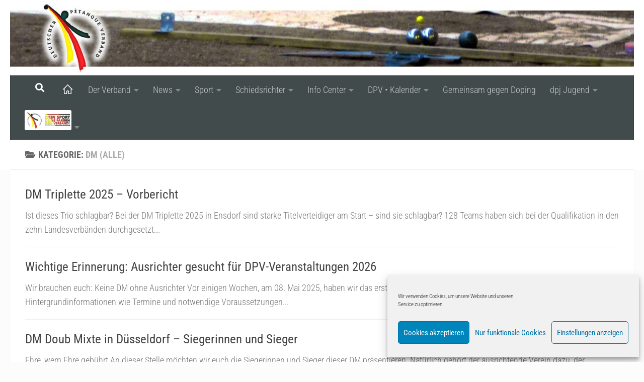

--- FILE ---
content_type: text/html; charset=UTF-8
request_url: https://deutscher-petanque-verband.de/category/dm-alle/
body_size: 34544
content:
<!DOCTYPE html>
<html class="no-js" lang="de">
<head>
  <meta charset="UTF-8">
  <meta name="viewport" content="width=device-width, initial-scale=1.0">
  <link rel="profile" href="https://gmpg.org/xfn/11" />
  <link rel="pingback" href="https://deutscher-petanque-verband.de/xmlrpc.php">

          <style id="wfc-base-style" type="text/css">
             .wfc-reset-menu-item-first-letter .navbar .nav>li>a:first-letter {font-size: inherit;}.format-icon:before {color: #5A5A5A;}article .format-icon.tc-hide-icon:before, .safari article.format-video .format-icon.tc-hide-icon:before, .chrome article.format-video .format-icon.tc-hide-icon:before, .safari article.format-image .format-icon.tc-hide-icon:before, .chrome article.format-image .format-icon.tc-hide-icon:before, .safari article.format-gallery .format-icon.tc-hide-icon:before, .safari article.attachment .format-icon.tc-hide-icon:before, .chrome article.format-gallery .format-icon.tc-hide-icon:before, .chrome article.attachment .format-icon.tc-hide-icon:before {content: none!important;}h2#tc-comment-title.tc-hide-icon:before {content: none!important;}.archive .archive-header h1.format-icon.tc-hide-icon:before {content: none!important;}.tc-sidebar h3.widget-title.tc-hide-icon:before {content: none!important;}.footer-widgets h3.widget-title.tc-hide-icon:before {content: none!important;}.tc-hide-icon i, i.tc-hide-icon {display: none !important;}.carousel-control {font-family: "Helvetica Neue", Helvetica, Arial, sans-serif;}.social-block a {font-size: 18px;}footer#footer .colophon .social-block a {font-size: 16px;}.social-block.widget_social a {font-size: 14px;}
        </style>
        <meta name='robots' content='noindex, follow' />
	<style>img:is([sizes="auto" i], [sizes^="auto," i]) { contain-intrinsic-size: 3000px 1500px }</style>
	<script>document.documentElement.className = document.documentElement.className.replace("no-js","js");</script>

	<!-- This site is optimized with the Yoast SEO plugin v26.7 - https://yoast.com/wordpress/plugins/seo/ -->
	<title>DM (alle) Archive &#8211; Deutscher Pétanque Verband e. V.</title>
	<meta property="og:locale" content="de_DE" />
	<meta property="og:type" content="article" />
	<meta property="og:title" content="DM (alle) Archive &#8211; Deutscher Pétanque Verband e. V." />
	<meta property="og:url" content="https://deutscher-petanque-verband.de/category/dm-alle/" />
	<meta property="og:site_name" content="Deutscher Pétanque Verband e. V." />
	<meta name="twitter:card" content="summary_large_image" />
	<script type="application/ld+json" class="yoast-schema-graph">{"@context":"https://schema.org","@graph":[{"@type":"CollectionPage","@id":"https://deutscher-petanque-verband.de/category/dm-alle/","url":"https://deutscher-petanque-verband.de/category/dm-alle/","name":"DM (alle) Archive &#8211; Deutscher Pétanque Verband e. V.","isPartOf":{"@id":"https://deutscher-petanque-verband.de/#website"},"primaryImageOfPage":{"@id":"https://deutscher-petanque-verband.de/category/dm-alle/#primaryimage"},"image":{"@id":"https://deutscher-petanque-verband.de/category/dm-alle/#primaryimage"},"thumbnailUrl":"https://deutscher-petanque-verband.de/wp-content/uploads/2025/07/DPV-2025-DM-Trip-Ensdorf-e1755524966874.png","breadcrumb":{"@id":"https://deutscher-petanque-verband.de/category/dm-alle/#breadcrumb"},"inLanguage":"de"},{"@type":"ImageObject","inLanguage":"de","@id":"https://deutscher-petanque-verband.de/category/dm-alle/#primaryimage","url":"https://deutscher-petanque-verband.de/wp-content/uploads/2025/07/DPV-2025-DM-Trip-Ensdorf-e1755524966874.png","contentUrl":"https://deutscher-petanque-verband.de/wp-content/uploads/2025/07/DPV-2025-DM-Trip-Ensdorf-e1755524966874.png","width":560,"height":275},{"@type":"BreadcrumbList","@id":"https://deutscher-petanque-verband.de/category/dm-alle/#breadcrumb","itemListElement":[{"@type":"ListItem","position":1,"name":"Startseite","item":"https://deutscher-petanque-verband.de/"},{"@type":"ListItem","position":2,"name":"DM (alle)"}]},{"@type":"WebSite","@id":"https://deutscher-petanque-verband.de/#website","url":"https://deutscher-petanque-verband.de/","name":"Deutscher Pétanque Verband e. V.","description":"Deutscher Pétanque Verband e. V.","publisher":{"@id":"https://deutscher-petanque-verband.de/#organization"},"potentialAction":[{"@type":"SearchAction","target":{"@type":"EntryPoint","urlTemplate":"https://deutscher-petanque-verband.de/?s={search_term_string}"},"query-input":{"@type":"PropertyValueSpecification","valueRequired":true,"valueName":"search_term_string"}}],"inLanguage":"de"},{"@type":"Organization","@id":"https://deutscher-petanque-verband.de/#organization","name":"Deutscher Petanque Verband e.V.","url":"https://deutscher-petanque-verband.de/","logo":{"@type":"ImageObject","inLanguage":"de","@id":"https://deutscher-petanque-verband.de/#/schema/logo/image/","url":"https://deutscher-petanque-verband.de/wp-content/uploads/2021/09/DPV-Logo.png","contentUrl":"https://deutscher-petanque-verband.de/wp-content/uploads/2021/09/DPV-Logo.png","width":234,"height":234,"caption":"Deutscher Petanque Verband e.V."},"image":{"@id":"https://deutscher-petanque-verband.de/#/schema/logo/image/"},"sameAs":["https://www.facebook.com/der.dpv/","https://www.youtube.com/c/DPVvideo/videos"]}]}</script>
	<!-- / Yoast SEO plugin. -->


<link rel="alternate" type="application/rss+xml" title="Deutscher Pétanque Verband e. V. &raquo; Feed" href="https://deutscher-petanque-verband.de/feed/" />
<link rel="alternate" type="application/rss+xml" title="Deutscher Pétanque Verband e. V. &raquo; Kommentar-Feed" href="https://deutscher-petanque-verband.de/comments/feed/" />
<link rel="alternate" type="text/calendar" title="Deutscher Pétanque Verband e. V. &raquo; iCal Feed" href="https://deutscher-petanque-verband.de/events/?ical=1" />
<link id="hu-user-gfont" href="//deutscher-petanque-verband.de/wp-content/uploads/omgf/hu-user-gfont/hu-user-gfont.css?ver=1666611701" rel="stylesheet" type="text/css"><link rel="alternate" type="application/rss+xml" title="Deutscher Pétanque Verband e. V. &raquo; Kategorie-Feed für DM (alle)" href="https://deutscher-petanque-verband.de/category/dm-alle/feed/" />
<link rel='stylesheet' id='simple_tooltips_style-css' href='https://deutscher-petanque-verband.de/wp-content/plugins/simple-tooltips/zebra_tooltips.css?ver=6.8.3' media='all' />
<link rel='stylesheet' id='pc-infinite-scroll-css' href='https://deutscher-petanque-verband.de/wp-content/themes/hueman-pro/addons/pro/infinite//infinite-scroll/front/assets/css/endlessly.min.css?ver=20140422' media='all' />
<link rel='stylesheet' id='anwp-pg-styles-css' href='https://deutscher-petanque-verband.de/wp-content/plugins/anwp-post-grid-for-elementor/public/css/styles.min.css?ver=1.3.3' media='all' />
<style id='pdfemb-pdf-embedder-viewer-style-inline-css'>
.wp-block-pdfemb-pdf-embedder-viewer{max-width:none}

</style>
<link rel='stylesheet' id='contact-form-7-css' href='https://deutscher-petanque-verband.de/wp-content/plugins/contact-form-7/includes/css/styles.css?ver=6.1.4' media='all' />
<link rel='stylesheet' id='fcb-main-css-css' href='https://deutscher-petanque-verband.de/wp-content/plugins/formcraft-form-builder/assets/css/form.main.css?ver=1.2.10' media='all' />
<link rel='stylesheet' id='fcb-common-css-css' href='https://deutscher-petanque-verband.de/wp-content/plugins/formcraft-form-builder/assets/css/common-elements.css?ver=1.2.10' media='all' />
<link rel='stylesheet' id='tribe-events-v2-single-skeleton-css' href='https://deutscher-petanque-verband.de/wp-content/plugins/the-events-calendar/build/css/tribe-events-single-skeleton.css?ver=6.15.3' media='all' />
<link rel='stylesheet' id='tribe-events-v2-single-skeleton-full-css' href='https://deutscher-petanque-verband.de/wp-content/plugins/the-events-calendar/build/css/tribe-events-single-full.css?ver=6.15.3' media='all' />
<link rel='stylesheet' id='tec-events-elementor-widgets-base-styles-css' href='https://deutscher-petanque-verband.de/wp-content/plugins/the-events-calendar/build/css/integrations/plugins/elementor/widgets/widget-base.css?ver=6.15.3' media='all' />
<link rel='stylesheet' id='cmplz-general-css' href='https://deutscher-petanque-verband.de/wp-content/plugins/complianz-gdpr/assets/css/cookieblocker.min.css?ver=1767752637' media='all' />
<link rel='stylesheet' id='eae-css-css' href='https://deutscher-petanque-verband.de/wp-content/plugins/addon-elements-for-elementor-page-builder/assets/css/eae.min.css?ver=1.14.4' media='all' />
<link rel='stylesheet' id='eae-peel-css-css' href='https://deutscher-petanque-verband.de/wp-content/plugins/addon-elements-for-elementor-page-builder/assets/lib/peel/peel.css?ver=1.14.4' media='all' />
<link rel='stylesheet' id='font-awesome-4-shim-css' href='https://deutscher-petanque-verband.de/wp-content/plugins/elementor/assets/lib/font-awesome/css/v4-shims.min.css?ver=1.0' media='all' />
<link rel='stylesheet' id='font-awesome-5-all-css' href='https://deutscher-petanque-verband.de/wp-content/plugins/elementor/assets/lib/font-awesome/css/all.min.css?ver=1.0' media='all' />
<link rel='stylesheet' id='vegas-css-css' href='https://deutscher-petanque-verband.de/wp-content/plugins/addon-elements-for-elementor-page-builder/assets/lib/vegas/vegas.min.css?ver=2.4.0' media='all' />
<link rel='stylesheet' id='hph-front-style-css' href='https://deutscher-petanque-verband.de/wp-content/themes/hueman-pro/addons/assets/front/css/hph-front.min.css?ver=1.4.29' media='all' />
<link rel='stylesheet' id='hueman-main-style-css' href='https://deutscher-petanque-verband.de/wp-content/themes/hueman-pro/assets/front/css/main.min.css?ver=1.4.29' media='all' />
<style id='hueman-main-style-inline-css'>
body { font-family:'Roboto Condensed', Arial, sans-serif;font-size:1.13rem }@media only screen and (min-width: 720px) {
        .nav > li { font-size:1.13rem; }
      }.container-inner { max-width: 1350px; }.sidebar .widget { padding-left: 20px; padding-right: 20px; padding-top: 20px; }::selection { background-color: #1791d3; }
::-moz-selection { background-color: #1791d3; }a,a>span.hu-external::after,.themeform label .required,#flexslider-featured .flex-direction-nav .flex-next:hover,#flexslider-featured .flex-direction-nav .flex-prev:hover,.post-hover:hover .post-title a,.post-title a:hover,.sidebar.s1 .post-nav li a:hover i,.content .post-nav li a:hover i,.post-related a:hover,.sidebar.s1 .widget_rss ul li a,#footer .widget_rss ul li a,.sidebar.s1 .widget_calendar a,#footer .widget_calendar a,.sidebar.s1 .alx-tab .tab-item-category a,.sidebar.s1 .alx-posts .post-item-category a,.sidebar.s1 .alx-tab li:hover .tab-item-title a,.sidebar.s1 .alx-tab li:hover .tab-item-comment a,.sidebar.s1 .alx-posts li:hover .post-item-title a,#footer .alx-tab .tab-item-category a,#footer .alx-posts .post-item-category a,#footer .alx-tab li:hover .tab-item-title a,#footer .alx-tab li:hover .tab-item-comment a,#footer .alx-posts li:hover .post-item-title a,.comment-tabs li.active a,.comment-awaiting-moderation,.child-menu a:hover,.child-menu .current_page_item > a,.wp-pagenavi a{ color: #1791d3; }input[type="submit"],.themeform button[type="submit"],.sidebar.s1 .sidebar-top,.sidebar.s1 .sidebar-toggle,#flexslider-featured .flex-control-nav li a.flex-active,.post-tags a:hover,.sidebar.s1 .widget_calendar caption,#footer .widget_calendar caption,.author-bio .bio-avatar:after,.commentlist li.bypostauthor > .comment-body:after,.commentlist li.comment-author-admin > .comment-body:after{ background-color: #1791d3; }.post-format .format-container { border-color: #1791d3; }.sidebar.s1 .alx-tabs-nav li.active a,#footer .alx-tabs-nav li.active a,.comment-tabs li.active a,.wp-pagenavi a:hover,.wp-pagenavi a:active,.wp-pagenavi span.current{ border-bottom-color: #1791d3!important; }.sidebar.s2 .post-nav li a:hover i,
.sidebar.s2 .widget_rss ul li a,
.sidebar.s2 .widget_calendar a,
.sidebar.s2 .alx-tab .tab-item-category a,
.sidebar.s2 .alx-posts .post-item-category a,
.sidebar.s2 .alx-tab li:hover .tab-item-title a,
.sidebar.s2 .alx-tab li:hover .tab-item-comment a,
.sidebar.s2 .alx-posts li:hover .post-item-title a { color: #000000; }
.sidebar.s2 .sidebar-top,.sidebar.s2 .sidebar-toggle,.post-comments,.jp-play-bar,.jp-volume-bar-value,.sidebar.s2 .widget_calendar caption{ background-color: #000000; }.sidebar.s2 .alx-tabs-nav li.active a { border-bottom-color: #000000; }
.post-comments::before { border-right-color: #000000; }
      .search-expand,
              #nav-topbar.nav-container { background-color: #fcfcfc!important}@media only screen and (min-width: 720px) {
                #nav-topbar .nav ul { background-color: #fcfcfc!important; }
              }#header { background-color: #ffffff; }
@media only screen and (min-width: 720px) {
  #nav-header .nav ul { background-color: #ffffff; }
}
        #nav-header.nav-container, #main-header-search .search-expand { background-color: #414b4b; }
@media only screen and (min-width: 720px) {
  #nav-header .nav ul { background-color: #414b4b; }
}
        #footer-bottom { background-color: #fcfcfc; }.site-title a img { max-height: 41px; }img { -webkit-border-radius: 3px; border-radius: 3px; }.sidebar.expanding, .sidebar.collapsing, .sidebar .sidebar-content, .sidebar .sidebar-toggle, .container-inner > .main::before,.container-inner > .main::after { background-color: #ffffff; }@media only screen and (min-width: 480px) and (max-width: 1200px) { .s2.expanded { background-color: #ffffff; } }@media only screen and (min-width: 480px) and (max-width: 960px) { .s1.expanded { background-color: #ffffff; } }body { background-color: #fcfcfc; }
</style>
<link rel='stylesheet' id='theme-stylesheet-css' href='https://deutscher-petanque-verband.de/wp-content/themes/hueman-pro-child/style.css?ver=1.3.10.1608568574' media='all' />
<link rel='stylesheet' id='hueman-font-awesome-css' href='https://deutscher-petanque-verband.de/wp-content/themes/hueman-pro/assets/front/css/font-awesome.min.css?ver=1.4.29' media='all' />
<link rel='stylesheet' id='tablepress-default-css' href='https://deutscher-petanque-verband.de/wp-content/tablepress-combined.min.css?ver=87' media='all' />
<script src="https://deutscher-petanque-verband.de/wp-includes/js/jquery/jquery.min.js?ver=3.7.1" id="jquery-core-js"></script>
<script src="https://deutscher-petanque-verband.de/wp-includes/js/jquery/jquery-migrate.min.js?ver=3.4.1" id="jquery-migrate-js"></script>
<script src="https://deutscher-petanque-verband.de/wp-content/plugins/addon-elements-for-elementor-page-builder/assets/js/iconHelper.js?ver=1.0" id="eae-iconHelper-js"></script>
<script src="https://deutscher-petanque-verband.de/wp-content/themes/hueman-pro/addons/pro/infinite//infinite-scroll/front/assets/js/spin.min.js?ver=1.3" id="spin-js"></script>
<script src="https://deutscher-petanque-verband.de/wp-content/themes/hueman-pro/addons/pro/infinite//infinite-scroll/front/assets/js/jqueryspin.min.js?ver=1.3" id="jquery.spin-js"></script>
<link rel="https://api.w.org/" href="https://deutscher-petanque-verband.de/wp-json/" /><link rel="alternate" title="JSON" type="application/json" href="https://deutscher-petanque-verband.de/wp-json/wp/v2/categories/54" /><link rel="EditURI" type="application/rsd+xml" title="RSD" href="https://deutscher-petanque-verband.de/xmlrpc.php?rsd" />
<meta name="generator" content="WordPress 6.8.3" />
<meta name="tec-api-version" content="v1"><meta name="tec-api-origin" content="https://deutscher-petanque-verband.de"><link rel="alternate" href="https://deutscher-petanque-verband.de/wp-json/tribe/events/v1/" />			<style>.cmplz-hidden {
					display: none !important;
				}</style>    <link rel="preload" as="font" type="font/woff2" href="https://deutscher-petanque-verband.de/wp-content/themes/hueman-pro/assets/front/webfonts/fa-brands-400.woff2?v=5.15.2" crossorigin="anonymous"/>
    <link rel="preload" as="font" type="font/woff2" href="https://deutscher-petanque-verband.de/wp-content/themes/hueman-pro/assets/front/webfonts/fa-regular-400.woff2?v=5.15.2" crossorigin="anonymous"/>
    <link rel="preload" as="font" type="font/woff2" href="https://deutscher-petanque-verband.de/wp-content/themes/hueman-pro/assets/front/webfonts/fa-solid-900.woff2?v=5.15.2" crossorigin="anonymous"/>
  <!--[if lt IE 9]>
<script src="https://deutscher-petanque-verband.de/wp-content/themes/hueman-pro/assets/front/js/ie/html5shiv-printshiv.min.js"></script>
<script src="https://deutscher-petanque-verband.de/wp-content/themes/hueman-pro/assets/front/js/ie/selectivizr.js"></script>
<![endif]-->
<meta name="generator" content="Elementor 3.32.4; features: additional_custom_breakpoints; settings: css_print_method-external, google_font-disabled, font_display-auto">
			<style>
				.e-con.e-parent:nth-of-type(n+4):not(.e-lazyloaded):not(.e-no-lazyload),
				.e-con.e-parent:nth-of-type(n+4):not(.e-lazyloaded):not(.e-no-lazyload) * {
					background-image: none !important;
				}
				@media screen and (max-height: 1024px) {
					.e-con.e-parent:nth-of-type(n+3):not(.e-lazyloaded):not(.e-no-lazyload),
					.e-con.e-parent:nth-of-type(n+3):not(.e-lazyloaded):not(.e-no-lazyload) * {
						background-image: none !important;
					}
				}
				@media screen and (max-height: 640px) {
					.e-con.e-parent:nth-of-type(n+2):not(.e-lazyloaded):not(.e-no-lazyload),
					.e-con.e-parent:nth-of-type(n+2):not(.e-lazyloaded):not(.e-no-lazyload) * {
						background-image: none !important;
					}
				}
			</style>
			            <style id="appearing-animation-css" type="text/css">
                   /* Bottom to top keyframes */
                  @-webkit-keyframes btt-fade-in {
                        from{ -webkit-transform: translate3d(0, 100%, 0); opacity: 0; }
                        99% { -webkit-transform: translate3d(0, 0, 0); }
                        to { opacity: 1; }
                  }
                  @-moz-keyframes btt-fade-in {
                        from{ -moz-transform: translate3d(0, 100%, 0); opacity: 0; }
                        99% { -moz-transform: translate3d(0, 0, 0); }
                        to { opacity: 1; }
                  }

                  @-o-keyframes btt-fade-in {
                        from{ -o-transform: translate3d(0, 100%, 0); opacity: 0; }
                        99% { -o-transform: translate3d(0, 0, 0); }
                        to { opacity: 1; }
                  }

                  @keyframes btt-fade-in {
                        from { transform: translate3d(0, 100%, 0); opacity: 0; }
                        99% { transform: translate3d(0, 0, 0); }
                        to { opacity: 1; }
                  }
                  /*
                  * Hack: since ie11 doesn't animate 3d transforms in the right way
                  * with this specific vendor we override the non prefixes keyframes btt-in
                  * only for ms
                  */
                  @-ms-keyframes btt-fade-in {
                        from { transform: translate(0, 100%);  opacity: 0; }
                        99% { transform: translate(0, 0); }
                        to { opacity: 1; }
                  }



                  /* to allow the post-inner border and box shadow */
                  #grid-wrapper .grid-item  { overflow: visible; }

                  /* apply the overflow hidden to the post-inner as we had to remove from the article.grid-item
                  * see rule above
                  */
                  #grid-wrapper .post-row  {  overflow: hidden; }
                  /* apply the overflow hidden to the post-inner as we had to remove from the article.grid-item
                  * see rule above
                  */
                  #grid-wrapper .grid-item .post-inner {
                        overflow: hidden;
                        opacity: 0;
                        -webkit-animation-duration: 0.8s;
                           -moz-animation-duration: 0.8s;
                             -o-animation-duration: 0.8s;
                                animation-duration: 0.8s;
                        -webkit-perspective: 1000;
                        -webkit-backface-visibility: hidden;
                           -moz-backface-visibility: hidden;
                             -o-backface-visibility: hidden;
                            -ms-backface-visibility: hidden;
                                backface-visibility: hidden;
                  -webkit-animation-timing-function: ease-in-out;
                     -moz-animation-timing-function: ease-in-out;
                       -o-animation-timing-function: ease-in-out;
                          animation-timing-function: ease-in-out;
                        -webkit-animation-fill-mode: forwards;
                           -moz-animation-fill-mode: forwards;
                             -o-animation-fill-mode: forwards;
                                animation-fill-mode: forwards;
                  }

                  /*
                  * Consider to use modernizr for feature detection
                  */
                  .no-cssanimations #grid-wrapper .grid-item .post-inner { opacity: 1;}

                  /*
                  * .start_animation here is "hardcoded",
                  * we might want to have different animations in the future
                  */
                  #grid-wrapper .grid-item .post-inner.start_animation {
                        -webkit-animation-name: btt-fade-in;
                           -moz-animation-name: btt-fade-in;
                             -o-animation-name: btt-fade-in;
                                animation-name: btt-fade-in;
                                overflow: hidden;
                  }

                  #grid-wrapper .grid-item .post-inner.end_animation {opacity: 1;}

            </style>
                        <style id="grids-css" type="text/css">
                .post-list .grid-item {float: left; }
                .cols-1 .grid-item { width: 100%; }
                .cols-2 .grid-item { width: 50%; }
                .cols-3 .grid-item { width: 33.3%; }
                .cols-4 .grid-item { width: 25%; }
                @media only screen and (max-width: 719px) {
                      #grid-wrapper .grid-item{
                        width: 100%;
                      }
                }
            </style>
                        <style id="infinite-css" type="text/css">

                  #grid-wrapper.post-list.group [class*="infinite-view-"] {
                        float: left;
                        width: 100%;
                  }


                  /* reset */
                  .post-list [class*="infinite-view-"] .post-row:last-child {
                      border-bottom: 1px solid #eee;
                      margin-bottom: 30px;
                  }

                  .post-list [class*="infinite-view-"]:last-of-type .post-row:last-child {
                      border-width: 0px;
                      margin-bottom: 0px;
                  }

                  /* add a little space at the bottom for the infinite handle button displayed in absolute positioning */
                  .hu-infinite-scroll-on #grid-wrapper {
                    padding-bottom: 50px;
                  }
                  #infinite-handle {
                      text-align: center;
                      width: 100%;
                      position: absolute;
                      bottom: 30px;
                  }
                  #infinite-handle .btn-skin {
                    background-color: #1791d3;
                  }
                  #infinite-handle a {
                      text-transform: uppercase;
                      font-size: 0.9em;
                  }
                  #infinite-handle a:hover{
                    color: #fff;
                    text-decoration: underline;
                  }

            </style>
            </head>

<body data-cmplz=1 class="archive category category-dm-alle category-54 wp-embed-responsive wp-theme-hueman-pro wp-child-theme-hueman-pro-child tribe-no-js theme--hueman-pro col-1c full-width header-desktop-sticky header-mobile-sticky hu-header-img-natural-height hueman-pro-1-4-29-with-child-theme hu-links-not-underlined chrome elementor-default elementor-kit-39162 hu-infinite-scroll-on">
<div id="wrapper">
  <a class="screen-reader-text skip-link" href="#content">Unter dem Inhalt</a>
  
  <header id="header" class="main-menu-mobile-on one-mobile-menu main_menu    has-header-img">
        <nav class="nav-container group mobile-menu mobile-sticky " id="nav-mobile" data-menu-id="header-1">
  <div class="mobile-title-logo-in-header"></div>
        
                    <!-- <div class="ham__navbar-toggler collapsed" aria-expanded="false">
          <div class="ham__navbar-span-wrapper">
            <span class="ham-toggler-menu__span"></span>
          </div>
        </div> -->
        <button class="ham__navbar-toggler-two collapsed" title="Menu" aria-expanded="false">
          <span class="ham__navbar-span-wrapper">
            <span class="line line-1"></span>
            <span class="line line-2"></span>
            <span class="line line-3"></span>
          </span>
        </button>
            
      <div class="nav-text"></div>
      <div class="nav-wrap container">
                  <ul class="nav container-inner group mobile-search">
                            <li>
                  <form role="search" method="get" class="search-form" action="https://deutscher-petanque-verband.de/">
				<label>
					<span class="screen-reader-text">Suche nach:</span>
					<input type="search" class="search-field" placeholder="Suchen …" value="" name="s" />
				</label>
				<input type="submit" class="search-submit" value="Suchen" />
			</form>                </li>
                      </ul>
                <ul id="menu-hauptmenue" class="nav container-inner group"><li id="menu-item-96453" class="menu-item menu-item-type-custom menu-item-object-custom menu-item-home menu-item-96453"><a href="https://deutscher-petanque-verband.de/"><img src="https://deutscher-petanque-verband.de/wp-content/uploads/2024/08/home-w.png" style="margin-bottom:-5px;width:25px;"></a></li>
<li id="menu-item-41935" class="menu-item menu-item-type-post_type menu-item-object-page menu-item-has-children menu-item-41935"><a href="https://deutscher-petanque-verband.de/dpv-home-2/verband/">Der Verband</a>
<ul class="sub-menu">
	<li id="menu-item-40219" class="menu-item menu-item-type-custom menu-item-object-custom menu-item-40219"><a href="https://deutscher-petanque-verband.de/verband/#praesidium">Präsidium</a></li>
	<li id="menu-item-39657" class="menu-item menu-item-type-custom menu-item-object-custom menu-item-39657"><a href="https://deutscher-petanque-verband.de/verband/#dpvbeauftragte">Beauftragte</a></li>
	<li id="menu-item-41937" class="menu-item menu-item-type-custom menu-item-object-custom menu-item-41937"><a href="https://deutscher-petanque-verband.de/verband/#angestellte">Angestellte</a></li>
	<li id="menu-item-39656" class="menu-item menu-item-type-custom menu-item-object-custom menu-item-39656"><a href="https://deutscher-petanque-verband.de/verband/#verbandsgericht">Verbandsgericht</a></li>
	<li id="menu-item-40217" class="menu-item menu-item-type-post_type menu-item-object-page menu-item-has-children menu-item-40217"><a href="https://deutscher-petanque-verband.de/dpv-home-2/dpv-verbandsausschuss/">Ausschüsse</a>
	<ul class="sub-menu">
		<li id="menu-item-41939" class="menu-item menu-item-type-custom menu-item-object-custom menu-item-41939"><a href="https://deutscher-petanque-verband.de/dpv-verbandsausschuss/#finanzausschuss">Finanzausschuss</a></li>
		<li id="menu-item-41940" class="menu-item menu-item-type-custom menu-item-object-custom menu-item-41940"><a href="https://deutscher-petanque-verband.de/dpv-verbandsausschuss/#kassenpruefer">Kassenprüfer</a></li>
		<li id="menu-item-41941" class="menu-item menu-item-type-custom menu-item-object-custom menu-item-41941"><a href="https://deutscher-petanque-verband.de/dpv-verbandsausschuss/#sportausschuss">Sportausschuss</a></li>
		<li id="menu-item-41942" class="menu-item menu-item-type-custom menu-item-object-custom menu-item-41942"><a href="https://deutscher-petanque-verband.de/dpv-verbandsausschuss/#schiedsrichtersausschuss">Schiedsrichterausschuss</a></li>
		<li id="menu-item-41943" class="menu-item menu-item-type-custom menu-item-object-custom menu-item-41943"><a href="https://deutscher-petanque-verband.de/dpv-verbandsausschuss/#kommunikationsausschuss">Kommunikationsausschuss</a></li>
		<li id="menu-item-41944" class="menu-item menu-item-type-custom menu-item-object-custom menu-item-41944"><a href="https://deutscher-petanque-verband.de/dpv-verbandsausschuss/#trainersausschuss">Trainerausschuss</a></li>
		<li id="menu-item-41945" class="menu-item menu-item-type-custom menu-item-object-custom menu-item-41945"><a href="https://deutscher-petanque-verband.de/dpv-verbandsausschuss/#leistungsausschuss">Leistungssportausschuss</a></li>
	</ul>
</li>
	<li id="menu-item-40220" class="menu-item menu-item-type-custom menu-item-object-custom menu-item-40220"><a href="https://deutscher-petanque-verband.de/verband/#kontaktetrainervermittlung">Trainervermittlung</a></li>
	<li id="menu-item-39756" class="menu-item menu-item-type-post_type menu-item-object-page menu-item-has-children menu-item-39756"><a href="https://deutscher-petanque-verband.de/dpv-home-2/dpv-dokumente/">Dokumente</a>
	<ul class="sub-menu">
		<li id="menu-item-42029" class="menu-item menu-item-type-custom menu-item-object-custom menu-item-42029"><a href="https://deutscher-petanque-verband.de/dpv-dokumente/#satzungen">Satzungen</a></li>
		<li id="menu-item-42030" class="menu-item menu-item-type-custom menu-item-object-custom menu-item-42030"><a href="https://deutscher-petanque-verband.de/dpv-dokumente/#richtlinien">Richtlinen</a></li>
		<li id="menu-item-42031" class="menu-item menu-item-type-custom menu-item-object-custom menu-item-42031"><a href="https://deutscher-petanque-verband.de/dpv-dokumente/#formulare">Formulare</a></li>
		<li id="menu-item-42033" class="menu-item menu-item-type-custom menu-item-object-custom menu-item-42033"><a href="https://deutscher-petanque-verband.de/dpv-dokumente/#cep">CEP internationale Lizenztransfer</a></li>
		<li id="menu-item-42034" class="menu-item menu-item-type-custom menu-item-object-custom menu-item-42034"><a href="https://deutscher-petanque-verband.de/dpv-dokumente/#sonstiges">Sonstiges</a></li>
		<li id="menu-item-42035" class="menu-item menu-item-type-custom menu-item-object-custom menu-item-42035"><a href="https://deutscher-petanque-verband.de/dpv-dokumente/#statistiken">Statistiken</a></li>
		<li id="menu-item-42036" class="menu-item menu-item-type-custom menu-item-object-custom menu-item-42036"><a href="https://deutscher-petanque-verband.de/dpv-dokumente/#startplatz">Startplätze</a></li>
		<li id="menu-item-42037" class="menu-item menu-item-type-custom menu-item-object-custom menu-item-42037"><a href="https://deutscher-petanque-verband.de/dpv-dokumente/#stimmenverteilung">Stimmenverteilung</a></li>
		<li id="menu-item-42038" class="menu-item menu-item-type-custom menu-item-object-custom menu-item-42038"><a href="https://deutscher-petanque-verband.de/dpv-dokumente/#protokolle">Protokolle</a></li>
	</ul>
</li>
	<li id="menu-item-41957" class="menu-item menu-item-type-custom menu-item-object-custom menu-item-41957"><a href="https://deutscher-petanque-verband.de/verband/#dpv">Organigramm</a></li>
	<li id="menu-item-39744" class="menu-item menu-item-type-custom menu-item-object-custom menu-item-39744"><a href="https://deutscher-petanque-verband.de/verband/#landesverbaende">Landesverbände</a></li>
	<li id="menu-item-41936" class="menu-item menu-item-type-custom menu-item-object-custom menu-item-41936"><a href="https://deutscher-petanque-verband.de/verband/#dachverbaende">Dachverbände</a></li>
	<li id="menu-item-39746" class="menu-item menu-item-type-custom menu-item-object-custom menu-item-39746"><a href="https://deutscher-petanque-verband.de/verband/#gremien">Gremien</a></li>
	<li id="menu-item-41955" class="menu-item menu-item-type-custom menu-item-object-custom menu-item-41955"><a href="https://deutscher-petanque-verband.de/verband/#partner">Partner</a></li>
	<li id="menu-item-37173" class="menu-item menu-item-type-custom menu-item-object-custom menu-item-37173"><a href="https://deutscher-petanque-verband.de/verband/#top">Verbandsstruktur</a></li>
</ul>
</li>
<li id="menu-item-45515" class="menu-item menu-item-type-post_type menu-item-object-page menu-item-has-children menu-item-45515"><a href="https://deutscher-petanque-verband.de/dpv-aktuelles/">News</a>
<ul class="sub-menu">
	<li id="menu-item-48329" class="menu-item menu-item-type-post_type menu-item-object-page menu-item-48329"><a href="https://deutscher-petanque-verband.de/dpv-bs-aktuelle-beitraege/">News Breitensport</a></li>
	<li id="menu-item-54787" class="menu-item menu-item-type-post_type menu-item-object-page menu-item-54787"><a href="https://deutscher-petanque-verband.de/dpb-bundesliga-aktuelles/">News Bundesliga</a></li>
	<li id="menu-item-48327" class="menu-item menu-item-type-post_type menu-item-object-page menu-item-48327"><a href="https://deutscher-petanque-verband.de/dpj-jugend/dpj-jugend-aktuelles/">News dpj-Jugend</a></li>
	<li id="menu-item-48326" class="menu-item menu-item-type-post_type menu-item-object-page menu-item-48326"><a href="https://deutscher-petanque-verband.de/dpv-sr-news/">News Schiedsrichter</a></li>
	<li id="menu-item-48328" class="menu-item menu-item-type-post_type menu-item-object-page menu-item-48328"><a href="https://deutscher-petanque-verband.de/dpv-tr-aktuelles/">News Trainerwesen</a></li>
	<li id="menu-item-48599" class="menu-item menu-item-type-custom menu-item-object-custom menu-item-has-children menu-item-48599"><a href="#">News Meisterschaften</a>
	<ul class="sub-menu">
		<li id="menu-item-48598" class="menu-item menu-item-type-post_type menu-item-object-page menu-item-48598"><a href="https://deutscher-petanque-verband.de/dpv-news-suche/news-deutsche-meisterschaften/">News DM</a></li>
		<li id="menu-item-48596" class="menu-item menu-item-type-post_type menu-item-object-page menu-item-48596"><a href="https://deutscher-petanque-verband.de/dpv-news-suche/news-europa-meisterschaften/">News EM</a></li>
		<li id="menu-item-48597" class="menu-item menu-item-type-post_type menu-item-object-page menu-item-48597"><a href="https://deutscher-petanque-verband.de/dpv-news-suche/news-welt-meisterschaften/">News WM</a></li>
	</ul>
</li>
	<li id="menu-item-45409" class="menu-item menu-item-type-custom menu-item-object-custom menu-item-has-children menu-item-45409"><a href="#">News nach Jahren</a>
	<ul class="sub-menu">
		<li id="menu-item-88761" class="menu-item menu-item-type-post_type menu-item-object-page menu-item-88761"><a href="https://deutscher-petanque-verband.de/dpv-news-suche/dpv-news-2023/">2023</a></li>
		<li id="menu-item-76248" class="menu-item menu-item-type-post_type menu-item-object-page menu-item-76248"><a href="https://deutscher-petanque-verband.de/dpv-news-suche/dpv-news-2022/">2022</a></li>
		<li id="menu-item-45362" class="menu-item menu-item-type-post_type menu-item-object-page menu-item-45362"><a href="https://deutscher-petanque-verband.de/dpv-news-suche/dpv-news-2021/">2021</a></li>
		<li id="menu-item-45364" class="menu-item menu-item-type-post_type menu-item-object-page menu-item-45364"><a href="https://deutscher-petanque-verband.de/dpv-news-suche/dpv-news-2020/">2020</a></li>
		<li id="menu-item-45363" class="menu-item menu-item-type-post_type menu-item-object-page menu-item-45363"><a href="https://deutscher-petanque-verband.de/dpv-news-suche/dpv-news-2019/">2019</a></li>
		<li id="menu-item-45408" class="menu-item menu-item-type-post_type menu-item-object-page menu-item-45408"><a href="https://deutscher-petanque-verband.de/dpv-news-suche/dpv-news-2018/">2018</a></li>
		<li id="menu-item-45407" class="menu-item menu-item-type-post_type menu-item-object-page menu-item-45407"><a href="https://deutscher-petanque-verband.de/dpv-news-suche/dpv-news-2017-rest/">2017 &#038; Rest</a></li>
	</ul>
</li>
	<li id="menu-item-44906" class="menu-item menu-item-type-post_type menu-item-object-page menu-item-44906"><a href="https://deutscher-petanque-verband.de/dpv-feuilleton-punkt-13/">Feuilleton Punkt 13</a></li>
	<li id="menu-item-51195" class="menu-item menu-item-type-post_type menu-item-object-page menu-item-51195"><a href="https://deutscher-petanque-verband.de/dpv-mit-fremder-feder/">Mit fremder  Feder</a></li>
</ul>
</li>
<li id="menu-item-37175" class="menu-item menu-item-type-custom menu-item-object-custom menu-item-has-children menu-item-37175"><a href="#">Sport</a>
<ul class="sub-menu">
	<li id="menu-item-47235" class="menu-item menu-item-type-custom menu-item-object-custom menu-item-has-children menu-item-47235"><a href="https://deutscher-petanque-verband.de/dpv-kader-news/">Kaderwesen</a>
	<ul class="sub-menu">
		<li id="menu-item-46966" class="menu-item menu-item-type-post_type menu-item-object-page menu-item-46966"><a href="https://deutscher-petanque-verband.de/dpv-kader-news/">Aktuelles</a></li>
		<li id="menu-item-47035" class="menu-item menu-item-type-post_type menu-item-object-page menu-item-47035"><a href="https://deutscher-petanque-verband.de/dpv-kader-statistik/">Kader Statistik</a></li>
		<li id="menu-item-46965" class="menu-item menu-item-type-post_type menu-item-object-page menu-item-46965"><a href="https://deutscher-petanque-verband.de/dpv-kader-leitung-trainer/">Kader Leitung &#038; Trainer</a></li>
		<li id="menu-item-46968" class="menu-item menu-item-type-post_type menu-item-object-page menu-item-46968"><a href="https://deutscher-petanque-verband.de/dpv-kader-senioren/">Kader Senioren</a></li>
		<li id="menu-item-48804" class="menu-item menu-item-type-post_type menu-item-object-page menu-item-48804"><a href="https://deutscher-petanque-verband.de/dpv-kader-dpj-espoirs/">Kader Espoirs</a></li>
		<li id="menu-item-46967" class="menu-item menu-item-type-post_type menu-item-object-page menu-item-46967"><a href="https://deutscher-petanque-verband.de/dpv-kader-dpj-jugend/">Kader Jugend</a></li>
	</ul>
</li>
	<li id="menu-item-42204" class="menu-item menu-item-type-post_type menu-item-object-page menu-item-has-children menu-item-42204"><a href="https://deutscher-petanque-verband.de/dpv-dm-team-allgemein/">DM-Team</a>
	<ul class="sub-menu">
		<li id="menu-item-48135" class="menu-item menu-item-type-post_type menu-item-object-page menu-item-48135"><a href="https://deutscher-petanque-verband.de/dpv-dm-team-allgemein/">Allgemein</a></li>
		<li id="menu-item-48136" class="menu-item menu-item-type-post_type menu-item-object-page menu-item-48136"><a href="https://deutscher-petanque-verband.de/dpv-dm-team-mitglieder/">Team Mitglieder</a></li>
		<li id="menu-item-48134" class="menu-item menu-item-type-post_type menu-item-object-page menu-item-48134"><a href="https://deutscher-petanque-verband.de/dpv-dm-kiste/">DM-Kiste</a></li>
		<li id="menu-item-48133" class="menu-item menu-item-type-post_type menu-item-object-page menu-item-48133"><a href="https://deutscher-petanque-verband.de/dpv-dm-impressionen/">DM-Impressionen</a></li>
	</ul>
</li>
	<li id="menu-item-41104" class="menu-item menu-item-type-custom menu-item-object-custom menu-item-has-children menu-item-41104"><a href="#">Meisterschaften</a>
	<ul class="sub-menu">
		<li id="menu-item-65736" class="menu-item menu-item-type-custom menu-item-object-custom menu-item-65736"><a target="_blank" href="https://deutsche-petanque-meisterschaften.de/index.php">DM Aktuell</a></li>
		<li id="menu-item-41103" class="menu-item menu-item-type-post_type menu-item-object-page menu-item-41103"><a href="https://deutscher-petanque-verband.de/dpv-meister-aktuell/">Meister aktuell</a></li>
		<li id="menu-item-104415" class="menu-item menu-item-type-custom menu-item-object-custom menu-item-has-children menu-item-104415"><a href="https://www.deutsche-petanque-meisterschaften.de/jlm.php">Jugendländermasters</a>
		<ul class="sub-menu">
			<li id="menu-item-104416" class="menu-item menu-item-type-custom menu-item-object-custom menu-item-104416"><a href="https://www.deutsche-petanque-meisterschaften.de/jlm.php">JLM Aktuell</a></li>
		</ul>
</li>
		<li id="menu-item-41101" class="menu-item menu-item-type-post_type menu-item-object-page menu-item-has-children menu-item-41101"><a href="https://deutscher-petanque-verband.de/dpv-laenderpokal/">Länderpokal</a>
		<ul class="sub-menu">
			<li id="menu-item-100904" class="menu-item menu-item-type-custom menu-item-object-custom menu-item-100904"><a target="_blank" href="https://www.deutsche-petanque-meisterschaften.de/laenderpokal.php?table=laenderpokaltabelle">LP Aktuell</a></li>
		</ul>
</li>
		<li id="menu-item-41125" class="menu-item menu-item-type-post_type menu-item-object-page menu-item-has-children menu-item-41125"><a href="https://deutscher-petanque-verband.de/dpv-laenderpokal-55plus/">Länderpokal 55plus</a>
		<ul class="sub-menu">
			<li id="menu-item-103144" class="menu-item menu-item-type-custom menu-item-object-custom menu-item-103144"><a href="https://www.deutsche-petanque-meisterschaften.de/laenderpokal55.php?table=laenderpokal55teams">LP55 Aktuell</a></li>
		</ul>
</li>
	</ul>
</li>
	<li id="menu-item-79700" class="menu-item menu-item-type-post_type menu-item-object-page menu-item-79700"><a href="https://deutscher-petanque-verband.de/ranglisten/">Ranglisten</a></li>
	<li id="menu-item-39521" class="menu-item menu-item-type-post_type menu-item-object-page menu-item-has-children menu-item-39521"><a href="https://deutscher-petanque-verband.de/dpv-tr-aktuelles/dpv-tr-allgemein/">Trainerwesen</a>
	<ul class="sub-menu">
		<li id="menu-item-47950" class="menu-item menu-item-type-post_type menu-item-object-page menu-item-47950"><a href="https://deutscher-petanque-verband.de/dpv-tr-aktuelles/">Aktuelles</a></li>
		<li id="menu-item-47953" class="menu-item menu-item-type-post_type menu-item-object-page menu-item-47953"><a href="https://deutscher-petanque-verband.de/dpv-tr-aktuelles/dpv-tr-allgemein/">Allgemein</a></li>
		<li id="menu-item-47951" class="menu-item menu-item-type-post_type menu-item-object-page menu-item-47951"><a href="https://deutscher-petanque-verband.de/dpv-tr-aktuelles/dpv-tr-trainerausschuss/">Trainerausschuss</a></li>
		<li id="menu-item-47954" class="menu-item menu-item-type-post_type menu-item-object-page menu-item-47954"><a href="https://deutscher-petanque-verband.de/dpv-tr-aktuelles/dpv-tr-ausbildung/">Ausbildung</a></li>
		<li id="menu-item-47952" class="menu-item menu-item-type-post_type menu-item-object-page menu-item-47952"><a href="https://deutscher-petanque-verband.de/dpv-tr-aktuelles/dpv-tr-trainerliste/">Trainerliste</a></li>
	</ul>
</li>
	<li id="menu-item-79146" class="menu-item menu-item-type-post_type menu-item-object-page menu-item-has-children menu-item-79146"><a href="https://deutscher-petanque-verband.de/dpb-bundesliga-aktuelles/bundesliga-2023/">DPB Bundesliga</a>
	<ul class="sub-menu">
		<li id="menu-item-47955" class="menu-item menu-item-type-post_type menu-item-object-page menu-item-47955"><a href="https://deutscher-petanque-verband.de/dpb-bundesliga-aktuelles/">Aktuelles</a></li>
		<li id="menu-item-92708" class="menu-item menu-item-type-post_type menu-item-object-page menu-item-has-children menu-item-92708"><a href="https://deutscher-petanque-verband.de/dpb-bundesliga-aktuelles/bundesliga-2024/">Saison 2024</a>
		<ul class="sub-menu">
			<li id="menu-item-98621" class="menu-item menu-item-type-post_type menu-item-object-page menu-item-98621"><a href="https://deutscher-petanque-verband.de/dpb-bundesliga-aktuelles/bundesliga-2024-die-ergebnisse-2/">Bundesliga 2024 – Die Ergebnisse</a></li>
		</ul>
</li>
		<li id="menu-item-104273" class="menu-item menu-item-type-post_type menu-item-object-page menu-item-has-children menu-item-104273"><a href="https://deutscher-petanque-verband.de/dpb-bundesliga-aktuelles/bundesliga-2025/">Bundesliga 2025</a>
		<ul class="sub-menu">
			<li id="menu-item-104321" class="menu-item menu-item-type-post_type menu-item-object-page menu-item-104321"><a href="https://deutscher-petanque-verband.de/dpb-bundesliga-aktuelles/bundesliga-2025-die-ergebnisse/">Bundesliga 2025 – Die Ergebnisse</a></li>
			<li id="menu-item-104274" class="menu-item menu-item-type-post_type menu-item-object-post menu-item-104274"><a href="https://deutscher-petanque-verband.de/2025/04/07/dpb-2025-es-geht-wirder-los-1-bundesliga-spieltag-2025/">DPB 2025 Es geht wieder los – 1. Bundesliga-Spieltag 2025</a></li>
		</ul>
</li>
	</ul>
</li>
	<li id="menu-item-39523" class="menu-item menu-item-type-post_type menu-item-object-page menu-item-has-children menu-item-39523"><a href="https://deutscher-petanque-verband.de/dpv-bsa-allgemein/">Boule Sportabzeichen</a>
	<ul class="sub-menu">
		<li id="menu-item-48126" class="menu-item menu-item-type-post_type menu-item-object-page menu-item-48126"><a href="https://deutscher-petanque-verband.de/dpv-bsa-allgemein/">Allgemein</a></li>
		<li id="menu-item-48128" class="menu-item menu-item-type-post_type menu-item-object-page menu-item-48128"><a href="https://deutscher-petanque-verband.de/dpv-bsa-arbeitsgruppe/">Arbeitsgruppe</a></li>
		<li id="menu-item-48127" class="menu-item menu-item-type-post_type menu-item-object-page menu-item-48127"><a href="https://deutscher-petanque-verband.de/dpv-bsa-statistik/">Statistik</a></li>
		<li id="menu-item-48129" class="menu-item menu-item-type-post_type menu-item-object-page menu-item-48129"><a href="https://deutscher-petanque-verband.de/dpv-bsa-beurkundung-richtlinien/">Beurkundungen &#038; Richtlinien</a></li>
		<li id="menu-item-48132" class="menu-item menu-item-type-post_type menu-item-object-page menu-item-48132"><a href="https://deutscher-petanque-verband.de/dpv-bsa-pruefungen/">Prüfungen Legen &#038; Schiessen</a></li>
		<li id="menu-item-48124" class="menu-item menu-item-type-post_type menu-item-object-page menu-item-48124"><a href="https://deutscher-petanque-verband.de/dpv-bsa-termine/">Termine</a></li>
		<li id="menu-item-48130" class="menu-item menu-item-type-post_type menu-item-object-page menu-item-48130"><a href="https://deutscher-petanque-verband.de/dpv-bsa-abnahmeberechtigte/">Prüfer</a></li>
		<li id="menu-item-48131" class="menu-item menu-item-type-post_type menu-item-object-page menu-item-48131"><a href="https://deutscher-petanque-verband.de/dpv-bsa-faq-haeufig-gestellte-fragen/">FAQ – HÄUFIG GESTELLTE FRAGEN</a></li>
		<li id="menu-item-48125" class="menu-item menu-item-type-post_type menu-item-object-page menu-item-48125"><a href="https://deutscher-petanque-verband.de/dpv-bsa-online-modul/">Online-Lernmodul</a></li>
		<li id="menu-item-48122" class="menu-item menu-item-type-post_type menu-item-object-page menu-item-48122"><a href="https://deutscher-petanque-verband.de/dpv-bsa-berichte-aus-den-laendern/">Berichte aus den Ländern</a></li>
	</ul>
</li>
	<li id="menu-item-44875" class="menu-item menu-item-type-post_type menu-item-object-page menu-item-has-children menu-item-44875"><a href="https://deutscher-petanque-verband.de/dpv-pla-allgemein/">Pétanque Leistungsabzeichen</a>
	<ul class="sub-menu">
		<li id="menu-item-48115" class="menu-item menu-item-type-post_type menu-item-object-page menu-item-48115"><a href="https://deutscher-petanque-verband.de/dpv-pla-allgemein/">Allgemein</a></li>
		<li id="menu-item-48120" class="menu-item menu-item-type-post_type menu-item-object-page menu-item-48120"><a href="https://deutscher-petanque-verband.de/dpv-pla-statistik-und-rangliste/">Statistik und Rangliste</a></li>
		<li id="menu-item-48116" class="menu-item menu-item-type-post_type menu-item-object-page menu-item-48116"><a href="https://deutscher-petanque-verband.de/dpv-pla-beurkundung-richtlinien-download/">Beurkundung &#038; Richtlinien &#038; Download</a></li>
		<li id="menu-item-48119" class="menu-item menu-item-type-post_type menu-item-object-page menu-item-48119"><a href="https://deutscher-petanque-verband.de/dpv-pla-pruefungen-legen-schiessen/">Prüfungen Legen &#038; Schießen</a></li>
		<li id="menu-item-48121" class="menu-item menu-item-type-post_type menu-item-object-page menu-item-48121"><a href="https://deutscher-petanque-verband.de/dpv-pla-termine-veranstaltungen/">Termine &#038; Veranstaltungen</a></li>
		<li id="menu-item-48118" class="menu-item menu-item-type-post_type menu-item-object-page menu-item-48118"><a href="https://deutscher-petanque-verband.de/dpv-pla-pruefer/">Prüfer</a></li>
		<li id="menu-item-48117" class="menu-item menu-item-type-post_type menu-item-object-page menu-item-48117"><a href="https://deutscher-petanque-verband.de/dpv-pla-online-lernmodul/">Online-Lernmodul</a></li>
	</ul>
</li>
	<li id="menu-item-57162" class="menu-item menu-item-type-post_type menu-item-object-page menu-item-57162"><a href="https://deutscher-petanque-verband.de/dpv-home-2/lwac-petanque-von-grund-auf/">LWAC • Pétanque von Grund auf</a></li>
</ul>
</li>
<li id="menu-item-39548" class="menu-item menu-item-type-post_type menu-item-object-page menu-item-has-children menu-item-39548"><a href="https://deutscher-petanque-verband.de/dpv-sr-allgemein/">Schiedsrichter</a>
<ul class="sub-menu">
	<li id="menu-item-48101" class="menu-item menu-item-type-post_type menu-item-object-page menu-item-48101"><a href="https://deutscher-petanque-verband.de/dpv-sr-news/">Aktuelles</a></li>
	<li id="menu-item-40519" class="menu-item menu-item-type-post_type menu-item-object-page menu-item-40519"><a href="https://deutscher-petanque-verband.de/dpv-sr-allgemein/">Allgemein</a></li>
	<li id="menu-item-40518" class="menu-item menu-item-type-post_type menu-item-object-page menu-item-40518"><a href="https://deutscher-petanque-verband.de/dpv-sr-schiedsrichterausschuss/">Schiedsrichterausschuss</a></li>
	<li id="menu-item-40517" class="menu-item menu-item-type-post_type menu-item-object-page menu-item-40517"><a href="https://deutscher-petanque-verband.de/dpv-sr-schiedsrichter/">Schiedsrichterliste</a></li>
	<li id="menu-item-40516" class="menu-item menu-item-type-post_type menu-item-object-page menu-item-40516"><a href="https://deutscher-petanque-verband.de/dpv-sr-einsatzliste/">Einsatzliste</a></li>
	<li id="menu-item-40515" class="menu-item menu-item-type-post_type menu-item-object-page menu-item-40515"><a href="https://deutscher-petanque-verband.de/dpv-sr-regeln/">Reglement</a></li>
	<li id="menu-item-40514" class="menu-item menu-item-type-post_type menu-item-object-page menu-item-40514"><a href="https://deutscher-petanque-verband.de/dpv-sr-schulung/">Schulung</a></li>
	<li id="menu-item-40520" class="menu-item menu-item-type-post_type menu-item-object-page menu-item-40520"><a href="https://deutscher-petanque-verband.de/dpv-sr-modul-schiedsrichter/">Online-Modul</a></li>
</ul>
</li>
<li id="menu-item-40829" class="menu-item menu-item-type-post_type menu-item-object-page menu-item-has-children menu-item-40829"><a href="https://deutscher-petanque-verband.de/dpv-info-center/">Info Center</a>
<ul class="sub-menu">
	<li id="menu-item-40925" class="menu-item menu-item-type-post_type menu-item-object-page menu-item-40925"><a href="https://deutscher-petanque-verband.de/dpv-info-center/">DPV &#8211; Info Center</a></li>
	<li id="menu-item-43006" class="menu-item menu-item-type-custom menu-item-object-custom menu-item-43006"><a href="https://www.youtube.com/@DPVvideo/playlists">DPV &#8211; Videokanal</a></li>
	<li id="menu-item-41413" class="menu-item menu-item-type-custom menu-item-object-custom menu-item-has-children menu-item-41413"><a href="#">DPV &#8211; Archiv</a>
	<ul class="sub-menu">
		<li id="menu-item-50666" class="menu-item menu-item-type-post_type menu-item-object-page menu-item-50666"><a href="https://deutscher-petanque-verband.de/dpb-bundesliga-aktuelles/dpb-bundesliga-archiv/">Bundesliga</a></li>
		<li id="menu-item-51543" class="menu-item menu-item-type-custom menu-item-object-custom menu-item-has-children menu-item-51543"><a href="#">Meisterschaften</a>
		<ul class="sub-menu">
			<li id="menu-item-41348" class="menu-item menu-item-type-post_type menu-item-object-page menu-item-has-children menu-item-41348"><a href="https://deutscher-petanque-verband.de/dpv-archiv-deutsche-meister/">DPV Senioren</a>
			<ul class="sub-menu">
				<li id="menu-item-51689" class="menu-item menu-item-type-post_type menu-item-object-page menu-item-51689"><a href="https://deutscher-petanque-verband.de/dpv-archiv-meisterschaften/dpv-archiv-meisterschaften-laenderpokal/">Länderpokal</a></li>
			</ul>
</li>
			<li id="menu-item-51534" class="menu-item menu-item-type-post_type menu-item-object-page menu-item-has-children menu-item-51534"><a href="https://deutscher-petanque-verband.de/dpv-archiv-meisterschaften/dpv-archiv-meisterschaften-jugend/">dpj Jugend</a>
			<ul class="sub-menu">
				<li id="menu-item-51688" class="menu-item menu-item-type-post_type menu-item-object-page menu-item-51688"><a href="https://deutscher-petanque-verband.de/dpv-archiv-meisterschaften/dpv-archiv-meisterschaften-laendermasters-espoirs-2/">Ländermasters</a></li>
			</ul>
</li>
		</ul>
</li>
		<li id="menu-item-41412" class="menu-item menu-item-type-post_type menu-item-object-page menu-item-41412"><a href="https://deutscher-petanque-verband.de/dpv-archiv-europameisterschaften/">Europameisterschaften</a></li>
		<li id="menu-item-41420" class="menu-item menu-item-type-post_type menu-item-object-page menu-item-41420"><a href="https://deutscher-petanque-verband.de/dpv-archiv-weltmeisterschaften/">Weltmeisterschaften</a></li>
	</ul>
</li>
</ul>
</li>
<li id="menu-item-57141" class="menu-item menu-item-type-custom menu-item-object-custom menu-item-has-children menu-item-57141"><a href="#">DPV • Kalender</a>
<ul class="sub-menu">
	<li id="menu-item-47736" class="menu-item menu-item-type-custom menu-item-object-custom menu-item-47736"><a target="_blank" href="https://deutscher-petanque-verband.de/events/monat/">DPV • Events</a></li>
	<li id="menu-item-57140" class="menu-item menu-item-type-post_type menu-item-object-page menu-item-57140"><a href="https://deutscher-petanque-verband.de/dpv-home-2/dpv-kalender-kurzliste/">DPV • Kalender Kurzliste</a></li>
</ul>
</li>
<li id="menu-item-40768" class="menu-item menu-item-type-post_type menu-item-object-page menu-item-40768"><a href="https://deutscher-petanque-verband.de/dpv-nada-antidoping/">Gemeinsam gegen Doping</a></li>
<li id="menu-item-47678" class="menu-item menu-item-type-post_type menu-item-object-page menu-item-has-children menu-item-47678"><a href="https://deutscher-petanque-verband.de/dpj-jugend/dpj-jugend-aktuelles/">dpj Jugend</a>
<ul class="sub-menu">
	<li id="menu-item-47842" class="menu-item menu-item-type-post_type menu-item-object-page menu-item-47842"><a href="https://deutscher-petanque-verband.de/dpj-jugend/dpj-jugend-aktuelles/">Aktuelles</a></li>
	<li id="menu-item-77489" class="menu-item menu-item-type-post_type menu-item-object-page menu-item-77489"><a href="https://deutscher-petanque-verband.de/dpj-jugend/dpj-jugend-termine/">Jugend Termine</a></li>
	<li id="menu-item-47681" class="menu-item menu-item-type-post_type menu-item-object-page menu-item-47681"><a href="https://deutscher-petanque-verband.de/dpj-jugend/dpj-jugend-personen-2/">Personen</a></li>
	<li id="menu-item-77475" class="menu-item menu-item-type-post_type menu-item-object-page menu-item-77475"><a href="https://deutscher-petanque-verband.de/dpj-jugend/dpj-jugend-ranglisten/">Jugend Ranglisten</a></li>
	<li id="menu-item-48873" class="menu-item menu-item-type-post_type menu-item-object-page menu-item-48873"><a href="https://deutscher-petanque-verband.de/dpv-kader-dpj-espoirs/">Kader Espoirs</a></li>
	<li id="menu-item-47684" class="menu-item menu-item-type-post_type menu-item-object-page menu-item-47684"><a href="https://deutscher-petanque-verband.de/dpv-kader-dpj-jugend/">Kader Jugend</a></li>
	<li id="menu-item-47682" class="menu-item menu-item-type-post_type menu-item-object-page menu-item-47682"><a href="https://deutscher-petanque-verband.de/dpj-jugend/dpj-jugend-ziele/">Ziele</a></li>
	<li id="menu-item-47679" class="menu-item menu-item-type-post_type menu-item-object-page menu-item-47679"><a href="https://deutscher-petanque-verband.de/dpj-jugend/dpj-jugend-dokumente/">Dokumente</a></li>
	<li id="menu-item-47680" class="menu-item menu-item-type-post_type menu-item-object-page menu-item-47680"><a href="https://deutscher-petanque-verband.de/dpj-jugend/dpj-jugend-praevention-sensibilisierung/">Prävention | Sensibilisierung</a></li>
</ul>
</li>
<li id="menu-item-96522" class="menu-item menu-item-type-custom menu-item-object-custom menu-item-has-children menu-item-96522"><a target="_blank" href="https://ww-boule.de/"><img alt="Hier geht es zum Online-Shop" src="https://deutscher-petanque-verband.de/wp-content/uploads/2021/01/DPV-Werbung-1.jpg" style="height:40px;"></a>
<ul class="sub-menu">
	<li id="menu-item-96554" class="menu-item menu-item-type-custom menu-item-object-custom menu-item-96554"><a target="_blank" href="https://ww-boule.de/">Hier geht es zum Online-Shop</a></li>
</ul>
</li>
</ul>      </div>
</nav><!--/#nav-topbar-->  
  
  <div class="container group">
        <div class="container-inner">

                <div id="header-image-wrap">
              <div class="group hu-pad central-header-zone">
                                                  </div>

              <a href="https://deutscher-petanque-verband.de/" rel="home"><img loading="lazy" src="https://deutscher-petanque-verband.de/wp-content/uploads/2021/02/cropped-dpv-titel-neu-1500x230-02.jpg" width="1500" height="181" alt="" class="new-site-image" srcset="https://deutscher-petanque-verband.de/wp-content/uploads/2021/02/cropped-dpv-titel-neu-1500x230-02.jpg 1500w, https://deutscher-petanque-verband.de/wp-content/uploads/2021/02/cropped-dpv-titel-neu-1500x230-02-300x36.jpg 300w, https://deutscher-petanque-verband.de/wp-content/uploads/2021/02/cropped-dpv-titel-neu-1500x230-02-1024x124.jpg 1024w, https://deutscher-petanque-verband.de/wp-content/uploads/2021/02/cropped-dpv-titel-neu-1500x230-02-768x93.jpg 768w, https://deutscher-petanque-verband.de/wp-content/uploads/2021/02/cropped-dpv-titel-neu-1500x230-02-720x87.jpg 720w, https://deutscher-petanque-verband.de/wp-content/uploads/2021/02/cropped-dpv-titel-neu-1500x230-02-520x63.jpg 520w, https://deutscher-petanque-verband.de/wp-content/uploads/2021/02/cropped-dpv-titel-neu-1500x230-02-320x39.jpg 320w" sizes="(max-width: 1500px) 100vw, 1500px" decoding="async" /></a>          </div>
      
                <nav class="nav-container group desktop-menu " id="nav-header" data-menu-id="header-2">
    <div class="nav-text"><!-- put your mobile menu text here --></div>

  <div class="nav-wrap container">
          <div id="main-header-search" class="container">
        <div class="container-inner">
          <button class="toggle-search"><i class="fas fa-search"></i></button>
          <div class="search-expand">
            <div class="search-expand-inner"><form role="search" method="get" class="search-form" action="https://deutscher-petanque-verband.de/">
				<label>
					<span class="screen-reader-text">Suche nach:</span>
					<input type="search" class="search-field" placeholder="Suchen …" value="" name="s" />
				</label>
				<input type="submit" class="search-submit" value="Suchen" />
			</form></div>
          </div>
        </div><!--/.container-inner-->
      </div><!--/.container-->
        <ul id="menu-hauptmenue-1" class="nav container-inner group"><li class="menu-item menu-item-type-custom menu-item-object-custom menu-item-home menu-item-96453"><a href="https://deutscher-petanque-verband.de/"><img src="https://deutscher-petanque-verband.de/wp-content/uploads/2024/08/home-w.png" style="margin-bottom:-5px;width:25px;"></a></li>
<li class="menu-item menu-item-type-post_type menu-item-object-page menu-item-has-children menu-item-41935"><a href="https://deutscher-petanque-verband.de/dpv-home-2/verband/">Der Verband</a>
<ul class="sub-menu">
	<li class="menu-item menu-item-type-custom menu-item-object-custom menu-item-40219"><a href="https://deutscher-petanque-verband.de/verband/#praesidium">Präsidium</a></li>
	<li class="menu-item menu-item-type-custom menu-item-object-custom menu-item-39657"><a href="https://deutscher-petanque-verband.de/verband/#dpvbeauftragte">Beauftragte</a></li>
	<li class="menu-item menu-item-type-custom menu-item-object-custom menu-item-41937"><a href="https://deutscher-petanque-verband.de/verband/#angestellte">Angestellte</a></li>
	<li class="menu-item menu-item-type-custom menu-item-object-custom menu-item-39656"><a href="https://deutscher-petanque-verband.de/verband/#verbandsgericht">Verbandsgericht</a></li>
	<li class="menu-item menu-item-type-post_type menu-item-object-page menu-item-has-children menu-item-40217"><a href="https://deutscher-petanque-verband.de/dpv-home-2/dpv-verbandsausschuss/">Ausschüsse</a>
	<ul class="sub-menu">
		<li class="menu-item menu-item-type-custom menu-item-object-custom menu-item-41939"><a href="https://deutscher-petanque-verband.de/dpv-verbandsausschuss/#finanzausschuss">Finanzausschuss</a></li>
		<li class="menu-item menu-item-type-custom menu-item-object-custom menu-item-41940"><a href="https://deutscher-petanque-verband.de/dpv-verbandsausschuss/#kassenpruefer">Kassenprüfer</a></li>
		<li class="menu-item menu-item-type-custom menu-item-object-custom menu-item-41941"><a href="https://deutscher-petanque-verband.de/dpv-verbandsausschuss/#sportausschuss">Sportausschuss</a></li>
		<li class="menu-item menu-item-type-custom menu-item-object-custom menu-item-41942"><a href="https://deutscher-petanque-verband.de/dpv-verbandsausschuss/#schiedsrichtersausschuss">Schiedsrichterausschuss</a></li>
		<li class="menu-item menu-item-type-custom menu-item-object-custom menu-item-41943"><a href="https://deutscher-petanque-verband.de/dpv-verbandsausschuss/#kommunikationsausschuss">Kommunikationsausschuss</a></li>
		<li class="menu-item menu-item-type-custom menu-item-object-custom menu-item-41944"><a href="https://deutscher-petanque-verband.de/dpv-verbandsausschuss/#trainersausschuss">Trainerausschuss</a></li>
		<li class="menu-item menu-item-type-custom menu-item-object-custom menu-item-41945"><a href="https://deutscher-petanque-verband.de/dpv-verbandsausschuss/#leistungsausschuss">Leistungssportausschuss</a></li>
	</ul>
</li>
	<li class="menu-item menu-item-type-custom menu-item-object-custom menu-item-40220"><a href="https://deutscher-petanque-verband.de/verband/#kontaktetrainervermittlung">Trainervermittlung</a></li>
	<li class="menu-item menu-item-type-post_type menu-item-object-page menu-item-has-children menu-item-39756"><a href="https://deutscher-petanque-verband.de/dpv-home-2/dpv-dokumente/">Dokumente</a>
	<ul class="sub-menu">
		<li class="menu-item menu-item-type-custom menu-item-object-custom menu-item-42029"><a href="https://deutscher-petanque-verband.de/dpv-dokumente/#satzungen">Satzungen</a></li>
		<li class="menu-item menu-item-type-custom menu-item-object-custom menu-item-42030"><a href="https://deutscher-petanque-verband.de/dpv-dokumente/#richtlinien">Richtlinen</a></li>
		<li class="menu-item menu-item-type-custom menu-item-object-custom menu-item-42031"><a href="https://deutscher-petanque-verband.de/dpv-dokumente/#formulare">Formulare</a></li>
		<li class="menu-item menu-item-type-custom menu-item-object-custom menu-item-42033"><a href="https://deutscher-petanque-verband.de/dpv-dokumente/#cep">CEP internationale Lizenztransfer</a></li>
		<li class="menu-item menu-item-type-custom menu-item-object-custom menu-item-42034"><a href="https://deutscher-petanque-verband.de/dpv-dokumente/#sonstiges">Sonstiges</a></li>
		<li class="menu-item menu-item-type-custom menu-item-object-custom menu-item-42035"><a href="https://deutscher-petanque-verband.de/dpv-dokumente/#statistiken">Statistiken</a></li>
		<li class="menu-item menu-item-type-custom menu-item-object-custom menu-item-42036"><a href="https://deutscher-petanque-verband.de/dpv-dokumente/#startplatz">Startplätze</a></li>
		<li class="menu-item menu-item-type-custom menu-item-object-custom menu-item-42037"><a href="https://deutscher-petanque-verband.de/dpv-dokumente/#stimmenverteilung">Stimmenverteilung</a></li>
		<li class="menu-item menu-item-type-custom menu-item-object-custom menu-item-42038"><a href="https://deutscher-petanque-verband.de/dpv-dokumente/#protokolle">Protokolle</a></li>
	</ul>
</li>
	<li class="menu-item menu-item-type-custom menu-item-object-custom menu-item-41957"><a href="https://deutscher-petanque-verband.de/verband/#dpv">Organigramm</a></li>
	<li class="menu-item menu-item-type-custom menu-item-object-custom menu-item-39744"><a href="https://deutscher-petanque-verband.de/verband/#landesverbaende">Landesverbände</a></li>
	<li class="menu-item menu-item-type-custom menu-item-object-custom menu-item-41936"><a href="https://deutscher-petanque-verband.de/verband/#dachverbaende">Dachverbände</a></li>
	<li class="menu-item menu-item-type-custom menu-item-object-custom menu-item-39746"><a href="https://deutscher-petanque-verband.de/verband/#gremien">Gremien</a></li>
	<li class="menu-item menu-item-type-custom menu-item-object-custom menu-item-41955"><a href="https://deutscher-petanque-verband.de/verband/#partner">Partner</a></li>
	<li class="menu-item menu-item-type-custom menu-item-object-custom menu-item-37173"><a href="https://deutscher-petanque-verband.de/verband/#top">Verbandsstruktur</a></li>
</ul>
</li>
<li class="menu-item menu-item-type-post_type menu-item-object-page menu-item-has-children menu-item-45515"><a href="https://deutscher-petanque-verband.de/dpv-aktuelles/">News</a>
<ul class="sub-menu">
	<li class="menu-item menu-item-type-post_type menu-item-object-page menu-item-48329"><a href="https://deutscher-petanque-verband.de/dpv-bs-aktuelle-beitraege/">News Breitensport</a></li>
	<li class="menu-item menu-item-type-post_type menu-item-object-page menu-item-54787"><a href="https://deutscher-petanque-verband.de/dpb-bundesliga-aktuelles/">News Bundesliga</a></li>
	<li class="menu-item menu-item-type-post_type menu-item-object-page menu-item-48327"><a href="https://deutscher-petanque-verband.de/dpj-jugend/dpj-jugend-aktuelles/">News dpj-Jugend</a></li>
	<li class="menu-item menu-item-type-post_type menu-item-object-page menu-item-48326"><a href="https://deutscher-petanque-verband.de/dpv-sr-news/">News Schiedsrichter</a></li>
	<li class="menu-item menu-item-type-post_type menu-item-object-page menu-item-48328"><a href="https://deutscher-petanque-verband.de/dpv-tr-aktuelles/">News Trainerwesen</a></li>
	<li class="menu-item menu-item-type-custom menu-item-object-custom menu-item-has-children menu-item-48599"><a href="#">News Meisterschaften</a>
	<ul class="sub-menu">
		<li class="menu-item menu-item-type-post_type menu-item-object-page menu-item-48598"><a href="https://deutscher-petanque-verband.de/dpv-news-suche/news-deutsche-meisterschaften/">News DM</a></li>
		<li class="menu-item menu-item-type-post_type menu-item-object-page menu-item-48596"><a href="https://deutscher-petanque-verband.de/dpv-news-suche/news-europa-meisterschaften/">News EM</a></li>
		<li class="menu-item menu-item-type-post_type menu-item-object-page menu-item-48597"><a href="https://deutscher-petanque-verband.de/dpv-news-suche/news-welt-meisterschaften/">News WM</a></li>
	</ul>
</li>
	<li class="menu-item menu-item-type-custom menu-item-object-custom menu-item-has-children menu-item-45409"><a href="#">News nach Jahren</a>
	<ul class="sub-menu">
		<li class="menu-item menu-item-type-post_type menu-item-object-page menu-item-88761"><a href="https://deutscher-petanque-verband.de/dpv-news-suche/dpv-news-2023/">2023</a></li>
		<li class="menu-item menu-item-type-post_type menu-item-object-page menu-item-76248"><a href="https://deutscher-petanque-verband.de/dpv-news-suche/dpv-news-2022/">2022</a></li>
		<li class="menu-item menu-item-type-post_type menu-item-object-page menu-item-45362"><a href="https://deutscher-petanque-verband.de/dpv-news-suche/dpv-news-2021/">2021</a></li>
		<li class="menu-item menu-item-type-post_type menu-item-object-page menu-item-45364"><a href="https://deutscher-petanque-verband.de/dpv-news-suche/dpv-news-2020/">2020</a></li>
		<li class="menu-item menu-item-type-post_type menu-item-object-page menu-item-45363"><a href="https://deutscher-petanque-verband.de/dpv-news-suche/dpv-news-2019/">2019</a></li>
		<li class="menu-item menu-item-type-post_type menu-item-object-page menu-item-45408"><a href="https://deutscher-petanque-verband.de/dpv-news-suche/dpv-news-2018/">2018</a></li>
		<li class="menu-item menu-item-type-post_type menu-item-object-page menu-item-45407"><a href="https://deutscher-petanque-verband.de/dpv-news-suche/dpv-news-2017-rest/">2017 &#038; Rest</a></li>
	</ul>
</li>
	<li class="menu-item menu-item-type-post_type menu-item-object-page menu-item-44906"><a href="https://deutscher-petanque-verband.de/dpv-feuilleton-punkt-13/">Feuilleton Punkt 13</a></li>
	<li class="menu-item menu-item-type-post_type menu-item-object-page menu-item-51195"><a href="https://deutscher-petanque-verband.de/dpv-mit-fremder-feder/">Mit fremder  Feder</a></li>
</ul>
</li>
<li class="menu-item menu-item-type-custom menu-item-object-custom menu-item-has-children menu-item-37175"><a href="#">Sport</a>
<ul class="sub-menu">
	<li class="menu-item menu-item-type-custom menu-item-object-custom menu-item-has-children menu-item-47235"><a href="https://deutscher-petanque-verband.de/dpv-kader-news/">Kaderwesen</a>
	<ul class="sub-menu">
		<li class="menu-item menu-item-type-post_type menu-item-object-page menu-item-46966"><a href="https://deutscher-petanque-verband.de/dpv-kader-news/">Aktuelles</a></li>
		<li class="menu-item menu-item-type-post_type menu-item-object-page menu-item-47035"><a href="https://deutscher-petanque-verband.de/dpv-kader-statistik/">Kader Statistik</a></li>
		<li class="menu-item menu-item-type-post_type menu-item-object-page menu-item-46965"><a href="https://deutscher-petanque-verband.de/dpv-kader-leitung-trainer/">Kader Leitung &#038; Trainer</a></li>
		<li class="menu-item menu-item-type-post_type menu-item-object-page menu-item-46968"><a href="https://deutscher-petanque-verband.de/dpv-kader-senioren/">Kader Senioren</a></li>
		<li class="menu-item menu-item-type-post_type menu-item-object-page menu-item-48804"><a href="https://deutscher-petanque-verband.de/dpv-kader-dpj-espoirs/">Kader Espoirs</a></li>
		<li class="menu-item menu-item-type-post_type menu-item-object-page menu-item-46967"><a href="https://deutscher-petanque-verband.de/dpv-kader-dpj-jugend/">Kader Jugend</a></li>
	</ul>
</li>
	<li class="menu-item menu-item-type-post_type menu-item-object-page menu-item-has-children menu-item-42204"><a href="https://deutscher-petanque-verband.de/dpv-dm-team-allgemein/">DM-Team</a>
	<ul class="sub-menu">
		<li class="menu-item menu-item-type-post_type menu-item-object-page menu-item-48135"><a href="https://deutscher-petanque-verband.de/dpv-dm-team-allgemein/">Allgemein</a></li>
		<li class="menu-item menu-item-type-post_type menu-item-object-page menu-item-48136"><a href="https://deutscher-petanque-verband.de/dpv-dm-team-mitglieder/">Team Mitglieder</a></li>
		<li class="menu-item menu-item-type-post_type menu-item-object-page menu-item-48134"><a href="https://deutscher-petanque-verband.de/dpv-dm-kiste/">DM-Kiste</a></li>
		<li class="menu-item menu-item-type-post_type menu-item-object-page menu-item-48133"><a href="https://deutscher-petanque-verband.de/dpv-dm-impressionen/">DM-Impressionen</a></li>
	</ul>
</li>
	<li class="menu-item menu-item-type-custom menu-item-object-custom menu-item-has-children menu-item-41104"><a href="#">Meisterschaften</a>
	<ul class="sub-menu">
		<li class="menu-item menu-item-type-custom menu-item-object-custom menu-item-65736"><a target="_blank" href="https://deutsche-petanque-meisterschaften.de/index.php">DM Aktuell</a></li>
		<li class="menu-item menu-item-type-post_type menu-item-object-page menu-item-41103"><a href="https://deutscher-petanque-verband.de/dpv-meister-aktuell/">Meister aktuell</a></li>
		<li class="menu-item menu-item-type-custom menu-item-object-custom menu-item-has-children menu-item-104415"><a href="https://www.deutsche-petanque-meisterschaften.de/jlm.php">Jugendländermasters</a>
		<ul class="sub-menu">
			<li class="menu-item menu-item-type-custom menu-item-object-custom menu-item-104416"><a href="https://www.deutsche-petanque-meisterschaften.de/jlm.php">JLM Aktuell</a></li>
		</ul>
</li>
		<li class="menu-item menu-item-type-post_type menu-item-object-page menu-item-has-children menu-item-41101"><a href="https://deutscher-petanque-verband.de/dpv-laenderpokal/">Länderpokal</a>
		<ul class="sub-menu">
			<li class="menu-item menu-item-type-custom menu-item-object-custom menu-item-100904"><a target="_blank" href="https://www.deutsche-petanque-meisterschaften.de/laenderpokal.php?table=laenderpokaltabelle">LP Aktuell</a></li>
		</ul>
</li>
		<li class="menu-item menu-item-type-post_type menu-item-object-page menu-item-has-children menu-item-41125"><a href="https://deutscher-petanque-verband.de/dpv-laenderpokal-55plus/">Länderpokal 55plus</a>
		<ul class="sub-menu">
			<li class="menu-item menu-item-type-custom menu-item-object-custom menu-item-103144"><a href="https://www.deutsche-petanque-meisterschaften.de/laenderpokal55.php?table=laenderpokal55teams">LP55 Aktuell</a></li>
		</ul>
</li>
	</ul>
</li>
	<li class="menu-item menu-item-type-post_type menu-item-object-page menu-item-79700"><a href="https://deutscher-petanque-verband.de/ranglisten/">Ranglisten</a></li>
	<li class="menu-item menu-item-type-post_type menu-item-object-page menu-item-has-children menu-item-39521"><a href="https://deutscher-petanque-verband.de/dpv-tr-aktuelles/dpv-tr-allgemein/">Trainerwesen</a>
	<ul class="sub-menu">
		<li class="menu-item menu-item-type-post_type menu-item-object-page menu-item-47950"><a href="https://deutscher-petanque-verband.de/dpv-tr-aktuelles/">Aktuelles</a></li>
		<li class="menu-item menu-item-type-post_type menu-item-object-page menu-item-47953"><a href="https://deutscher-petanque-verband.de/dpv-tr-aktuelles/dpv-tr-allgemein/">Allgemein</a></li>
		<li class="menu-item menu-item-type-post_type menu-item-object-page menu-item-47951"><a href="https://deutscher-petanque-verband.de/dpv-tr-aktuelles/dpv-tr-trainerausschuss/">Trainerausschuss</a></li>
		<li class="menu-item menu-item-type-post_type menu-item-object-page menu-item-47954"><a href="https://deutscher-petanque-verband.de/dpv-tr-aktuelles/dpv-tr-ausbildung/">Ausbildung</a></li>
		<li class="menu-item menu-item-type-post_type menu-item-object-page menu-item-47952"><a href="https://deutscher-petanque-verband.de/dpv-tr-aktuelles/dpv-tr-trainerliste/">Trainerliste</a></li>
	</ul>
</li>
	<li class="menu-item menu-item-type-post_type menu-item-object-page menu-item-has-children menu-item-79146"><a href="https://deutscher-petanque-verband.de/dpb-bundesliga-aktuelles/bundesliga-2023/">DPB Bundesliga</a>
	<ul class="sub-menu">
		<li class="menu-item menu-item-type-post_type menu-item-object-page menu-item-47955"><a href="https://deutscher-petanque-verband.de/dpb-bundesliga-aktuelles/">Aktuelles</a></li>
		<li class="menu-item menu-item-type-post_type menu-item-object-page menu-item-has-children menu-item-92708"><a href="https://deutscher-petanque-verband.de/dpb-bundesliga-aktuelles/bundesliga-2024/">Saison 2024</a>
		<ul class="sub-menu">
			<li class="menu-item menu-item-type-post_type menu-item-object-page menu-item-98621"><a href="https://deutscher-petanque-verband.de/dpb-bundesliga-aktuelles/bundesliga-2024-die-ergebnisse-2/">Bundesliga 2024 – Die Ergebnisse</a></li>
		</ul>
</li>
		<li class="menu-item menu-item-type-post_type menu-item-object-page menu-item-has-children menu-item-104273"><a href="https://deutscher-petanque-verband.de/dpb-bundesliga-aktuelles/bundesliga-2025/">Bundesliga 2025</a>
		<ul class="sub-menu">
			<li class="menu-item menu-item-type-post_type menu-item-object-page menu-item-104321"><a href="https://deutscher-petanque-verband.de/dpb-bundesliga-aktuelles/bundesliga-2025-die-ergebnisse/">Bundesliga 2025 – Die Ergebnisse</a></li>
			<li class="menu-item menu-item-type-post_type menu-item-object-post menu-item-104274"><a href="https://deutscher-petanque-verband.de/2025/04/07/dpb-2025-es-geht-wirder-los-1-bundesliga-spieltag-2025/">DPB 2025 Es geht wieder los – 1. Bundesliga-Spieltag 2025</a></li>
		</ul>
</li>
	</ul>
</li>
	<li class="menu-item menu-item-type-post_type menu-item-object-page menu-item-has-children menu-item-39523"><a href="https://deutscher-petanque-verband.de/dpv-bsa-allgemein/">Boule Sportabzeichen</a>
	<ul class="sub-menu">
		<li class="menu-item menu-item-type-post_type menu-item-object-page menu-item-48126"><a href="https://deutscher-petanque-verband.de/dpv-bsa-allgemein/">Allgemein</a></li>
		<li class="menu-item menu-item-type-post_type menu-item-object-page menu-item-48128"><a href="https://deutscher-petanque-verband.de/dpv-bsa-arbeitsgruppe/">Arbeitsgruppe</a></li>
		<li class="menu-item menu-item-type-post_type menu-item-object-page menu-item-48127"><a href="https://deutscher-petanque-verband.de/dpv-bsa-statistik/">Statistik</a></li>
		<li class="menu-item menu-item-type-post_type menu-item-object-page menu-item-48129"><a href="https://deutscher-petanque-verband.de/dpv-bsa-beurkundung-richtlinien/">Beurkundungen &#038; Richtlinien</a></li>
		<li class="menu-item menu-item-type-post_type menu-item-object-page menu-item-48132"><a href="https://deutscher-petanque-verband.de/dpv-bsa-pruefungen/">Prüfungen Legen &#038; Schiessen</a></li>
		<li class="menu-item menu-item-type-post_type menu-item-object-page menu-item-48124"><a href="https://deutscher-petanque-verband.de/dpv-bsa-termine/">Termine</a></li>
		<li class="menu-item menu-item-type-post_type menu-item-object-page menu-item-48130"><a href="https://deutscher-petanque-verband.de/dpv-bsa-abnahmeberechtigte/">Prüfer</a></li>
		<li class="menu-item menu-item-type-post_type menu-item-object-page menu-item-48131"><a href="https://deutscher-petanque-verband.de/dpv-bsa-faq-haeufig-gestellte-fragen/">FAQ – HÄUFIG GESTELLTE FRAGEN</a></li>
		<li class="menu-item menu-item-type-post_type menu-item-object-page menu-item-48125"><a href="https://deutscher-petanque-verband.de/dpv-bsa-online-modul/">Online-Lernmodul</a></li>
		<li class="menu-item menu-item-type-post_type menu-item-object-page menu-item-48122"><a href="https://deutscher-petanque-verband.de/dpv-bsa-berichte-aus-den-laendern/">Berichte aus den Ländern</a></li>
	</ul>
</li>
	<li class="menu-item menu-item-type-post_type menu-item-object-page menu-item-has-children menu-item-44875"><a href="https://deutscher-petanque-verband.de/dpv-pla-allgemein/">Pétanque Leistungsabzeichen</a>
	<ul class="sub-menu">
		<li class="menu-item menu-item-type-post_type menu-item-object-page menu-item-48115"><a href="https://deutscher-petanque-verband.de/dpv-pla-allgemein/">Allgemein</a></li>
		<li class="menu-item menu-item-type-post_type menu-item-object-page menu-item-48120"><a href="https://deutscher-petanque-verband.de/dpv-pla-statistik-und-rangliste/">Statistik und Rangliste</a></li>
		<li class="menu-item menu-item-type-post_type menu-item-object-page menu-item-48116"><a href="https://deutscher-petanque-verband.de/dpv-pla-beurkundung-richtlinien-download/">Beurkundung &#038; Richtlinien &#038; Download</a></li>
		<li class="menu-item menu-item-type-post_type menu-item-object-page menu-item-48119"><a href="https://deutscher-petanque-verband.de/dpv-pla-pruefungen-legen-schiessen/">Prüfungen Legen &#038; Schießen</a></li>
		<li class="menu-item menu-item-type-post_type menu-item-object-page menu-item-48121"><a href="https://deutscher-petanque-verband.de/dpv-pla-termine-veranstaltungen/">Termine &#038; Veranstaltungen</a></li>
		<li class="menu-item menu-item-type-post_type menu-item-object-page menu-item-48118"><a href="https://deutscher-petanque-verband.de/dpv-pla-pruefer/">Prüfer</a></li>
		<li class="menu-item menu-item-type-post_type menu-item-object-page menu-item-48117"><a href="https://deutscher-petanque-verband.de/dpv-pla-online-lernmodul/">Online-Lernmodul</a></li>
	</ul>
</li>
	<li class="menu-item menu-item-type-post_type menu-item-object-page menu-item-57162"><a href="https://deutscher-petanque-verband.de/dpv-home-2/lwac-petanque-von-grund-auf/">LWAC • Pétanque von Grund auf</a></li>
</ul>
</li>
<li class="menu-item menu-item-type-post_type menu-item-object-page menu-item-has-children menu-item-39548"><a href="https://deutscher-petanque-verband.de/dpv-sr-allgemein/">Schiedsrichter</a>
<ul class="sub-menu">
	<li class="menu-item menu-item-type-post_type menu-item-object-page menu-item-48101"><a href="https://deutscher-petanque-verband.de/dpv-sr-news/">Aktuelles</a></li>
	<li class="menu-item menu-item-type-post_type menu-item-object-page menu-item-40519"><a href="https://deutscher-petanque-verband.de/dpv-sr-allgemein/">Allgemein</a></li>
	<li class="menu-item menu-item-type-post_type menu-item-object-page menu-item-40518"><a href="https://deutscher-petanque-verband.de/dpv-sr-schiedsrichterausschuss/">Schiedsrichterausschuss</a></li>
	<li class="menu-item menu-item-type-post_type menu-item-object-page menu-item-40517"><a href="https://deutscher-petanque-verband.de/dpv-sr-schiedsrichter/">Schiedsrichterliste</a></li>
	<li class="menu-item menu-item-type-post_type menu-item-object-page menu-item-40516"><a href="https://deutscher-petanque-verband.de/dpv-sr-einsatzliste/">Einsatzliste</a></li>
	<li class="menu-item menu-item-type-post_type menu-item-object-page menu-item-40515"><a href="https://deutscher-petanque-verband.de/dpv-sr-regeln/">Reglement</a></li>
	<li class="menu-item menu-item-type-post_type menu-item-object-page menu-item-40514"><a href="https://deutscher-petanque-verband.de/dpv-sr-schulung/">Schulung</a></li>
	<li class="menu-item menu-item-type-post_type menu-item-object-page menu-item-40520"><a href="https://deutscher-petanque-verband.de/dpv-sr-modul-schiedsrichter/">Online-Modul</a></li>
</ul>
</li>
<li class="menu-item menu-item-type-post_type menu-item-object-page menu-item-has-children menu-item-40829"><a href="https://deutscher-petanque-verband.de/dpv-info-center/">Info Center</a>
<ul class="sub-menu">
	<li class="menu-item menu-item-type-post_type menu-item-object-page menu-item-40925"><a href="https://deutscher-petanque-verband.de/dpv-info-center/">DPV &#8211; Info Center</a></li>
	<li class="menu-item menu-item-type-custom menu-item-object-custom menu-item-43006"><a href="https://www.youtube.com/@DPVvideo/playlists">DPV &#8211; Videokanal</a></li>
	<li class="menu-item menu-item-type-custom menu-item-object-custom menu-item-has-children menu-item-41413"><a href="#">DPV &#8211; Archiv</a>
	<ul class="sub-menu">
		<li class="menu-item menu-item-type-post_type menu-item-object-page menu-item-50666"><a href="https://deutscher-petanque-verband.de/dpb-bundesliga-aktuelles/dpb-bundesliga-archiv/">Bundesliga</a></li>
		<li class="menu-item menu-item-type-custom menu-item-object-custom menu-item-has-children menu-item-51543"><a href="#">Meisterschaften</a>
		<ul class="sub-menu">
			<li class="menu-item menu-item-type-post_type menu-item-object-page menu-item-has-children menu-item-41348"><a href="https://deutscher-petanque-verband.de/dpv-archiv-deutsche-meister/">DPV Senioren</a>
			<ul class="sub-menu">
				<li class="menu-item menu-item-type-post_type menu-item-object-page menu-item-51689"><a href="https://deutscher-petanque-verband.de/dpv-archiv-meisterschaften/dpv-archiv-meisterschaften-laenderpokal/">Länderpokal</a></li>
			</ul>
</li>
			<li class="menu-item menu-item-type-post_type menu-item-object-page menu-item-has-children menu-item-51534"><a href="https://deutscher-petanque-verband.de/dpv-archiv-meisterschaften/dpv-archiv-meisterschaften-jugend/">dpj Jugend</a>
			<ul class="sub-menu">
				<li class="menu-item menu-item-type-post_type menu-item-object-page menu-item-51688"><a href="https://deutscher-petanque-verband.de/dpv-archiv-meisterschaften/dpv-archiv-meisterschaften-laendermasters-espoirs-2/">Ländermasters</a></li>
			</ul>
</li>
		</ul>
</li>
		<li class="menu-item menu-item-type-post_type menu-item-object-page menu-item-41412"><a href="https://deutscher-petanque-verband.de/dpv-archiv-europameisterschaften/">Europameisterschaften</a></li>
		<li class="menu-item menu-item-type-post_type menu-item-object-page menu-item-41420"><a href="https://deutscher-petanque-verband.de/dpv-archiv-weltmeisterschaften/">Weltmeisterschaften</a></li>
	</ul>
</li>
</ul>
</li>
<li class="menu-item menu-item-type-custom menu-item-object-custom menu-item-has-children menu-item-57141"><a href="#">DPV • Kalender</a>
<ul class="sub-menu">
	<li class="menu-item menu-item-type-custom menu-item-object-custom menu-item-47736"><a target="_blank" href="https://deutscher-petanque-verband.de/events/monat/">DPV • Events</a></li>
	<li class="menu-item menu-item-type-post_type menu-item-object-page menu-item-57140"><a href="https://deutscher-petanque-verband.de/dpv-home-2/dpv-kalender-kurzliste/">DPV • Kalender Kurzliste</a></li>
</ul>
</li>
<li class="menu-item menu-item-type-post_type menu-item-object-page menu-item-40768"><a href="https://deutscher-petanque-verband.de/dpv-nada-antidoping/">Gemeinsam gegen Doping</a></li>
<li class="menu-item menu-item-type-post_type menu-item-object-page menu-item-has-children menu-item-47678"><a href="https://deutscher-petanque-verband.de/dpj-jugend/dpj-jugend-aktuelles/">dpj Jugend</a>
<ul class="sub-menu">
	<li class="menu-item menu-item-type-post_type menu-item-object-page menu-item-47842"><a href="https://deutscher-petanque-verband.de/dpj-jugend/dpj-jugend-aktuelles/">Aktuelles</a></li>
	<li class="menu-item menu-item-type-post_type menu-item-object-page menu-item-77489"><a href="https://deutscher-petanque-verband.de/dpj-jugend/dpj-jugend-termine/">Jugend Termine</a></li>
	<li class="menu-item menu-item-type-post_type menu-item-object-page menu-item-47681"><a href="https://deutscher-petanque-verband.de/dpj-jugend/dpj-jugend-personen-2/">Personen</a></li>
	<li class="menu-item menu-item-type-post_type menu-item-object-page menu-item-77475"><a href="https://deutscher-petanque-verband.de/dpj-jugend/dpj-jugend-ranglisten/">Jugend Ranglisten</a></li>
	<li class="menu-item menu-item-type-post_type menu-item-object-page menu-item-48873"><a href="https://deutscher-petanque-verband.de/dpv-kader-dpj-espoirs/">Kader Espoirs</a></li>
	<li class="menu-item menu-item-type-post_type menu-item-object-page menu-item-47684"><a href="https://deutscher-petanque-verband.de/dpv-kader-dpj-jugend/">Kader Jugend</a></li>
	<li class="menu-item menu-item-type-post_type menu-item-object-page menu-item-47682"><a href="https://deutscher-petanque-verband.de/dpj-jugend/dpj-jugend-ziele/">Ziele</a></li>
	<li class="menu-item menu-item-type-post_type menu-item-object-page menu-item-47679"><a href="https://deutscher-petanque-verband.de/dpj-jugend/dpj-jugend-dokumente/">Dokumente</a></li>
	<li class="menu-item menu-item-type-post_type menu-item-object-page menu-item-47680"><a href="https://deutscher-petanque-verband.de/dpj-jugend/dpj-jugend-praevention-sensibilisierung/">Prävention | Sensibilisierung</a></li>
</ul>
</li>
<li class="menu-item menu-item-type-custom menu-item-object-custom menu-item-has-children menu-item-96522"><a target="_blank" href="https://ww-boule.de/"><img alt="Hier geht es zum Online-Shop" src="https://deutscher-petanque-verband.de/wp-content/uploads/2021/01/DPV-Werbung-1.jpg" style="height:40px;"></a>
<ul class="sub-menu">
	<li class="menu-item menu-item-type-custom menu-item-object-custom menu-item-96554"><a target="_blank" href="https://ww-boule.de/">Hier geht es zum Online-Shop</a></li>
</ul>
</li>
</ul>  </div>
</nav><!--/#nav-header-->      
    </div><!--/.container-inner-->
      </div><!--/.container-->

</header><!--/#header-->
  
  <div class="container" id="page">
    <div class="container-inner">
            <div class="main">
        <div class="main-inner group">
          
              <main class="content" id="content">
              <div class="page-title hu-pad group">
          	    		<h1><i class="fas fa-folder-open"></i>Kategorie: <span>DM (alle) </span></h1>
    	
    </div><!--/.page-title-->
          <div class="hu-pad group">
            
  <div id="grid-wrapper" class="post-list-standard">
          <article id="post-106728" class="group post-standard grid-item  post-106728 post type-post status-publish format-standard has-post-thumbnail hentry category-deutsche-meisterschaften category-dm-alle category-dm-triplette category-leistungssport-national tag-boule tag-deutsche-meisterschaft tag-deutsche-meisterschaft-triplette-ensdorf tag-dm tag-ensdorf tag-ergebnisse tag-petanque tag-rangliste tag-sport-live tag-veranstaltungen tag-youtube">
	<div class="post-inner post-hover">
    		<div class="post-content">
      			<h2 class="post-title entry-title">
				<a href="https://deutscher-petanque-verband.de/2025/08/17/dm-triplette-2025-vorbericht/" rel="bookmark">DM Triplette 2025 &#8211; Vorbericht</a>
			</h2><!--/.post-title-->
      			<div class="entry excerpt entry-summary">
				<p>Ist dieses Trio schlagbar? Bei der DM Triplette 2025 in Ensdorf sind starke Titelverteidiger am Start &#8211; sind sie schlagbar? 128 Teams haben sich bei der Qualifikation in den zehn Landesverbänden durchgesetzt&#46;&#46;&#46;</p>
			</div><!--/.entry-->
			
		</div><!--/.post-content-->

	</div><!--/.post-inner-->
</article><!--/.post-->
          <article id="post-105927" class="group post-standard grid-item  post-105927 post type-post status-publish format-image has-post-thumbnail hentry category-dm-alle category-jugend-laendermasters category-laenderpokal category-leistungssport-national post_format-post-format-image">
	<div class="post-inner post-hover">
    		<div class="post-content">
      			<h2 class="post-title entry-title">
				<a href="https://deutscher-petanque-verband.de/2025/07/03/erinnerung-ausrichter-fuer-2026-gesucht/" rel="bookmark">Wichtige Erinnerung: Ausrichter gesucht für DPV-Veranstaltungen 2026</a>
			</h2><!--/.post-title-->
      			<div class="entry excerpt entry-summary">
				<p>Wir brauchen euch: Keine DM ohne Ausrichter Vor einigen Wochen, am 08. Mai 2025, haben wir das erste Mal berichtet, dass wir Ausrichter für 2026 suchen. Hintergrundinformationen wie Termine und notwendige Voraussetzungen&#46;&#46;&#46;</p>
			</div><!--/.entry-->
			
		</div><!--/.post-content-->

	</div><!--/.post-inner-->
</article><!--/.post-->
          <article id="post-105206" class="group post-standard grid-item  post-105206 post type-post status-publish format-standard has-post-thumbnail hentry category-allgemein category-deutsche-meisterschaften category-dm-alle category-dm-doublette-mixte">
	<div class="post-inner post-hover">
    		<div class="post-content">
      			<h2 class="post-title entry-title">
				<a href="https://deutscher-petanque-verband.de/2025/05/19/dm-doub-mixte-in-duesseldorf-siegerinnen-und-sieger/" rel="bookmark">DM Doub Mixte in Düsseldorf &#8211; Siegerinnen und Sieger</a>
			</h2><!--/.post-title-->
      			<div class="entry excerpt entry-summary">
				<p>Ehre, wem Ehre gebührt An dieser Stelle möchten wir euch die Siegerinnen und Sieger dieser DM präsentieren. Natürlich gehört der ausrichtende Verein dazu, der grandiose Bedingungen für eine tolle DM schuf. Dazu&#46;&#46;&#46;</p>
			</div><!--/.entry-->
			
		</div><!--/.post-content-->

	</div><!--/.post-inner-->
</article><!--/.post-->
          <article id="post-105074" class="group post-standard grid-item  post-105074 post type-post status-publish format-standard has-post-thumbnail hentry category-allgemein category-deutsche-meisterschaften category-dm-alle category-dm-doublette-mixte">
	<div class="post-inner post-hover">
    		<div class="post-content">
      			<h2 class="post-title entry-title">
				<a href="https://deutscher-petanque-verband.de/2025/05/16/dm-doub-mixte-in-duesseldorf-aktuelles-waehrend-der-dm/" rel="bookmark">DM Doub Mixte in Düsseldorf &#8211; Aktuelles während der DM</a>
			</h2><!--/.post-title-->
      			<div class="entry excerpt entry-summary">
				<p>Beginn einer DM am Vortag Für ausrichtende Vereine wie in diesem Fall Düsseldorf sur Place beginnt die DM mit allen Vorbereitungen natürlich schon Tage vorher. Am Vortag reisen zunächst Mitglieder des DM-Teams&#46;&#46;&#46;</p>
			</div><!--/.entry-->
			
		</div><!--/.post-content-->

	</div><!--/.post-inner-->
</article><!--/.post-->
          <article id="post-104903" class="group post-standard grid-item  post-104903 post type-post status-publish format-standard has-post-thumbnail hentry category-allgemein category-deutsche-meisterschaften category-dm-alle category-dm-doublette-mixte">
	<div class="post-inner post-hover">
    		<div class="post-content">
      			<h2 class="post-title entry-title">
				<a href="https://deutscher-petanque-verband.de/2025/05/16/dm-doublette-mixte-in-duesseldorf-wichtige-informationen-im-vorfeld/" rel="bookmark">DM Doublette Mixte in Düsseldorf &#8211; Wichtige Informationen im Vorfeld</a>
			</h2><!--/.post-title-->
      			<div class="entry excerpt entry-summary">
				<p>Die Reihe &#8222;Deutsche Meisterschaften&#8220; beginnt 2025 mit der DM Doublette Mixte Kurz nach dem 1. Bundesliga-Spieltag und eine Woche vor dem zweiten bildet in diesem Jahr die Doublette Mixte die Auftaktveranstaltung für&#46;&#46;&#46;</p>
			</div><!--/.entry-->
			
		</div><!--/.post-content-->

	</div><!--/.post-inner-->
</article><!--/.post-->
          <article id="post-104854" class="group post-standard grid-item  post-104854 post type-post status-publish format-image has-post-thumbnail hentry category-dm-alle category-jugend-laendermasters category-laenderpokal category-leistungssport-national post_format-post-format-image">
	<div class="post-inner post-hover">
    		<div class="post-content">
      			<h2 class="post-title entry-title">
				<a href="https://deutscher-petanque-verband.de/2025/05/08/dpv-veranstaltungen-2026-ausrichter-gesucht/" rel="bookmark">DPV-Veranstaltungen 2026: Ausrichter gesucht!</a>
			</h2><!--/.post-title-->
      			<div class="entry excerpt entry-summary">
				<p>Wir brauchen euch: Keine DM ohne Ausrichter Die Saison 2025 hat gerade gestartet &#8211; aber die Planungen für das neue Jahr müssen schon beginnen. Große Veranstaltungen wie Deutsche Meisterschaften, Jugendländermasters und Länderpokalspiele&#46;&#46;&#46;</p>
			</div><!--/.entry-->
			
		</div><!--/.post-content-->

	</div><!--/.post-inner-->
</article><!--/.post-->
          <article id="post-98975" class="group post-standard grid-item  post-98975 post type-post status-publish format-standard has-post-thumbnail hentry category-deutsche-meisterschaften category-dm-alle category-dm-jugend">
	<div class="post-inner post-hover">
    		<div class="post-content">
      			<h2 class="post-title entry-title">
				<a href="https://deutscher-petanque-verband.de/2024/09/08/dm-jugend-2024-wissenwertes-vor-dem-start/" rel="bookmark">DM Jugend 2024 &#8211; Wissenwertes vor dem Start</a>
			</h2><!--/.post-title-->
      			<div class="entry excerpt entry-summary">
				<p>Die DM Jugend 2024 findet vom 14.-15.09. in NRW statt, genauer gesagt in Essen-Kettwig.  Die Boulegemeinschaft Kettwig e.V. hat auf seiner Homepage die wichtigsten Informationen (Anfahrt und Parken, Culinarisches&#8230;) für dieses Event&#46;&#46;&#46;</p>
			</div><!--/.entry-->
			
		</div><!--/.post-content-->

	</div><!--/.post-inner-->
</article><!--/.post-->
          <article id="post-98363" class="group post-standard grid-item  post-98363 post type-post status-publish format-standard has-post-thumbnail hentry category-allgemein category-deutsche-meisterschaften category-dm-alle category-dm-doublette-mixte">
	<div class="post-inner post-hover">
    		<div class="post-content">
      			<h2 class="post-title entry-title">
				<a href="https://deutscher-petanque-verband.de/2024/08/25/dm-mixte-in-dusseldorf-tag-2/" rel="bookmark">DM Mixte in Düsseldorf &#8211; Tag 2</a>
			</h2><!--/.post-title-->
      			<div class="entry excerpt entry-summary">
				<p>Es hat sich abgekühlt zum Finaltag &#8211; ein Segen für die Spieler und Spielerinnen nach der gestrigen Hitze. Wir werden euch auch heute den ganzen Tag lang die Möglichkeit geben, die Meisterschaft&#46;&#46;&#46;</p>
			</div><!--/.entry-->
			
		</div><!--/.post-content-->

	</div><!--/.post-inner-->
</article><!--/.post-->
          <article id="post-98293" class="group post-standard grid-item  post-98293 post type-post status-publish format-standard has-post-thumbnail hentry category-allgemein category-deutsche-meisterschaften category-dm-alle category-dm-doublette-mixte">
	<div class="post-inner post-hover">
    		<div class="post-content">
      			<h2 class="post-title entry-title">
				<a href="https://deutscher-petanque-verband.de/2024/08/24/dm-mixte-in-dusseldorf-tag-1/" rel="bookmark">DM Mixte in Düsseldorf &#8211; Tag 1</a>
			</h2><!--/.post-title-->
      			<div class="entry excerpt entry-summary">
				<p>Bei strahlendem Wetter startet die DM Mixte in Düsseldorf. Wir werden euch beide Tage lang die Möglichkeit geben, die Meisterschaft auch von zuhause aus zu verfolgeen. Schaltet ein: Düsseldorf sur place &#8211;&#46;&#46;&#46;</p>
			</div><!--/.entry-->
			
		</div><!--/.post-content-->

	</div><!--/.post-inner-->
</article><!--/.post-->
          <article id="post-98063" class="group post-standard grid-item  post-98063 post type-post status-publish format-standard has-post-thumbnail hentry category-allgemein category-deutsche-meisterschaften category-dm-alle category-dm-doublette-mixte">
	<div class="post-inner post-hover">
    		<div class="post-content">
      			<h2 class="post-title entry-title">
				<a href="https://deutscher-petanque-verband.de/2024/08/19/dm-mixte-in-dusseldorf-die-planungen-sind-im-vollen-gang/" rel="bookmark">DM Mixte in Düsseldorf &#8211; die Planungen sind im vollen Gang</a>
			</h2><!--/.post-title-->
      			<div class="entry excerpt entry-summary">
				<p>Am Ende des Sommers ist immer viel los. Wir können uns auf mehrere Deutsche Meisterschaften und die (Bundes-)Liga in den nächsten Wochen freuen. Zunächst geht unser Blick aber nach NRW, genauer gesagt&#46;&#46;&#46;</p>
			</div><!--/.entry-->
			
		</div><!--/.post-content-->

	</div><!--/.post-inner-->
</article><!--/.post-->
      </div>

          </div><!--/.hu-pad-->
            </main><!--/.content-->
          

        </div><!--/.main-inner-->
      </div><!--/.main-->
    </div><!--/.container-inner-->
  </div><!--/.container-->
    <footer id="footer">

                    
    
        <section class="container" id="footer-widgets">
          <div class="container-inner">

            <div class="hu-pad group">

                                <div class="footer-widget-1 grid one-fourth ">
                    <div id="text-18" class="widget widget_text">			<div class="textwidget"><table width="311">
<tbody>
<tr class="alt">
<td width="311"><strong>KONTAKT</strong></td>
</tr>
<tr>
<td width="311">Deutscher Pétanque-Verband e.V.</td>
</tr>
<tr>
<td width="311">c/o Ulrich Reisser</td>
</tr>
<tr class="alt">
<td width="311">Schlörstr. 30</td>
</tr>
<tr>
<td width="311">80634 München</td>
</tr>
<tr class="alt">
<td width="311">Tel.: 089-65 30 99 40</td>
</tr>
</tbody>
</table>
</div>
		</div>                  </div>
                                <div class="footer-widget-2 grid one-fourth ">
                    <div id="text-21" class="widget widget_text">			<div class="textwidget"><p><a href="https://deutscher-petanque-verband.de/dpv-impressum-dsgvo/"><strong><img decoding="async" class="alignnone size-full wp-image-41965" src="https://deutscher-petanque-verband.de/wp-content/uploads/2021/01/DPV-Pfeil.png" alt="" width="14" height="14" /> Impressum / DSGVO</strong></a></p>
<p><a href="https://deutscher-petanque-verband.de/dpv-kontaktformular/"><img decoding="async" class="alignnone size-full wp-image-41962" src="https://deutscher-petanque-verband.de/wp-content/uploads/2021/01/DPV-Button-Kontakt.jpg" alt="" width="18" height="18" /> Kontaktformular</a><br />
<a href="https://www.facebook.com/der.dpv/" target="_blank" rel="noopener"><img decoding="async" class="alignnone size-full wp-image-41961" src="https://deutscher-petanque-verband.de/wp-content/uploads/2021/01/DPV-Button-Facebook.jpg" alt="" width="18" height="18" /> Facebook</a><br />
<a href="https://www.instagram.com/deutscher_petanque_verband" target="_blank" rel="noopener"><img loading="lazy" loading="lazy" decoding="async" class="alignnone size-full wp-image-41961" src="https://deutscher-petanque-verband.de/wp-content/uploads/2025/02/instagram-brands-solid.png" alt="" width="18" height="18" /> Instagram</a><br />
<a href="https://www.youtube.com/c/DPVvideo/playlists" target="_blank" rel="noopener"><img loading="lazy" loading="lazy" decoding="async" class="alignnone size-full wp-image-41964" src="https://deutscher-petanque-verband.de/wp-content/uploads/2021/01/DPV-Button-Youtube.jpg" alt="" width="18" height="18" /> DPV-Videokanal</a><br />
<a href="https://deutscher-petanque-verband.de/feed/" target="_blank" rel="noopener"><img loading="lazy" loading="lazy" decoding="async" class="alignnone size-full wp-image-41963" src="https://deutscher-petanque-verband.de/wp-content/uploads/2021/01/DPV-Button-RSS.jpg" alt="" width="18" height="18" /> DPV-RSS</a></p>
</div>
		</div>                  </div>
                                <div class="footer-widget-3 grid one-fourth ">
                    <div id="text-22" class="widget widget_text">			<div class="textwidget"><p><a href="https://wirkwarenhaus.de/DPV"><img loading="lazy" loading="lazy" decoding="async" class="alignnone wp-image-96798 size-full" title="DPV Shop" src="https://deutscher-petanque-verband.de/wp-content/uploads/2024/07/DPV_BeitrBild_SponsorShop_opti_300.jpg" alt="" width="300" height="159" /></a><br />
<a href="https://wirkwarenhaus.de/DPV" target="_blank" rel="noopener">Hier geht es zum Online-Shop</a></p>
</div>
		</div>                  </div>
                                <div class="footer-widget-4 grid one-fourth last">
                    <div id="text-13" class="widget widget_text">			<div class="textwidget"><table>
		<tbody>
			<tr>
				<td width='130px'><strong>ALTERSSTUFEN</strong></td>
				<td ><strong>Jahrgänge</strong></td>
			</tr>
			<tr>
				<td >Minimes </td>
				<td >2015 und jünger</td>
			</tr>
			<tr>
				<td >Cadets </td>
				<td >2012 - 2014</td>
			</tr>
			<tr>
				<td >Juniors </td>
				<td >2009 - 2011</td>
			</tr>
			<tr>
				<td >Espoirs </td>
				<td >2004  - 2008 </td>
			</tr>
			<tr>
				<td >Senioren 55plus </td>
				<td >1971 und älter</td>
			</tr>
		</tbody>
	</table>
</div>
		</div>                  </div>
              
            </div><!--/.hu-pad-->

          </div><!--/.container-inner-->
        </section><!--/.container-->

    
    
    <section class="container" id="footer-bottom">
      <div class="container-inner">

        <a id="back-to-top" href="#"><i class="fas fa-angle-up"></i></a>

        <div class="hu-pad group">

          <div class="grid one-half">
                        
            <div id="copyright">
                <p>Deutscher Pétanque Verband e. V. &copy; 2026. Alle Rechte vorbehalten.</p>
            </div><!--/#copyright-->

                                                  <div id="credit" style="">
            <p>Powered by&nbsp;<a class="fab fa-wordpress" title="Präsentiert von WordPress" href="https://wordpress.org/" target="_blank"></a> - Entworfen mit dem&nbsp;<a href="https://presscustomizr.com/hueman-pro" title="Zu Hueman Pro wechseln">Zu Hueman Pro wechseln</a></p>
          </div><!--/#credit-->
                    
          </div>

          <div class="grid one-half last">
                                                                                </div>

        </div><!--/.hu-pad-->

      </div><!--/.container-inner-->
    </section><!--/.container-->

  </footer><!--/#footer-->

</div><!--/#wrapper-->

            <script type="text/javascript">
                  //<![CDATA[
                  var infiniteScroll = {"settings":{"id":"grid-wrapper","ajaxurl":"https:\/\/deutscher-petanque-verband.de\/?infinity=scrolling","type":"scroll","isClickTypeOnMobile":true,"isClickTypeOnDesktop":false,"wrapper":true,"wrapper_class":"infinite-wrap","footer":false,"handle":"<div id=\"infinite-handle\"><a class=\"hph-cta btn btn-fill btn-skin btn-large\" href=\"javascript:void(0)\">{text}<\/a><\/div>","appendHandleTo":"#grid-wrapper","click_handle":"1","text":"Mehr erfahren","totop":"Scroll back to top","currentday":"19.08.24","order":"DESC","scripts":[],"styles":[],"google_analytics":true,"offset":0,"history":{"host":"deutscher-petanque-verband.de","path":"\/category\/dm-alle\/page\/%d\/","use_trailing_slashes":true,"parameters":""},"query_args":{"category_name":"dm-alle","error":"","m":"","p":0,"post_parent":"","subpost":"","subpost_id":"","attachment":"","attachment_id":0,"name":"","pagename":"","page_id":0,"second":"","minute":"","hour":"","day":0,"monthnum":0,"year":0,"w":0,"tag":"","cat":54,"tag_id":"","author":"","author_name":"","feed":"","tb":"","paged":0,"meta_key":"","meta_value":"","preview":"","s":"","sentence":"","title":"","fields":"all","menu_order":"","embed":"","category__in":[],"category__not_in":[],"category__and":[],"post__in":[],"post__not_in":[],"post_name__in":[],"tag__in":[],"tag__not_in":[],"tag__and":[],"tag_slug__in":[],"tag_slug__and":[],"post_parent__in":[],"post_parent__not_in":[],"author__in":[],"author__not_in":[],"search_columns":[],"ignore_sticky_posts":false,"suppress_filters":false,"cache_results":true,"update_post_term_cache":true,"update_menu_item_cache":false,"lazy_load_term_meta":true,"update_post_meta_cache":true,"post_type":"","posts_per_page":10,"nopaging":false,"comments_per_page":"50","no_found_rows":false,"order":"DESC"},"last_post_date":"2024-08-19 17:58:59","body_class":"infinite-scrollneverending","is_home":0,"minWidthForDetermineUrl":1024,"postType":""}};
                  //]]>
            </script>
            <script type="speculationrules">
{"prefetch":[{"source":"document","where":{"and":[{"href_matches":"\/*"},{"not":{"href_matches":["\/wp-*.php","\/wp-admin\/*","\/wp-content\/uploads\/*","\/wp-content\/*","\/wp-content\/plugins\/*","\/wp-content\/themes\/hueman-pro-child\/*","\/wp-content\/themes\/hueman-pro\/*","\/*\\?(.+)"]}},{"not":{"selector_matches":"a[rel~=\"nofollow\"]"}},{"not":{"selector_matches":".no-prefetch, .no-prefetch a"}}]},"eagerness":"conservative"}]}
</script>
		<script>
		( function ( body ) {
			'use strict';
			body.className = body.className.replace( /\btribe-no-js\b/, 'tribe-js' );
		} )( document.body );
		</script>
		
<!-- Consent Management powered by Complianz | GDPR/CCPA Cookie Consent https://wordpress.org/plugins/complianz-gdpr -->
<div id="cmplz-cookiebanner-container"><div class="cmplz-cookiebanner cmplz-hidden banner-1 bottom-right-classic optin cmplz-bottom-right cmplz-categories-type-view-preferences" aria-modal="true" data-nosnippet="true" role="dialog" aria-live="polite" aria-labelledby="cmplz-header-1-optin" aria-describedby="cmplz-message-1-optin">
	<div class="cmplz-header">
		<div class="cmplz-logo"></div>
		<div class="cmplz-title" id="cmplz-header-1-optin">Cookie-Zustimmung verwalten</div>
		<div class="cmplz-close" tabindex="0" role="button" aria-label="Dialog schließen">
			<svg aria-hidden="true" focusable="false" data-prefix="fas" data-icon="times" class="svg-inline--fa fa-times fa-w-11" role="img" xmlns="http://www.w3.org/2000/svg" viewBox="0 0 352 512"><path fill="currentColor" d="M242.72 256l100.07-100.07c12.28-12.28 12.28-32.19 0-44.48l-22.24-22.24c-12.28-12.28-32.19-12.28-44.48 0L176 189.28 75.93 89.21c-12.28-12.28-32.19-12.28-44.48 0L9.21 111.45c-12.28 12.28-12.28 32.19 0 44.48L109.28 256 9.21 356.07c-12.28 12.28-12.28 32.19 0 44.48l22.24 22.24c12.28 12.28 32.2 12.28 44.48 0L176 322.72l100.07 100.07c12.28 12.28 32.2 12.28 44.48 0l22.24-22.24c12.28-12.28 12.28-32.19 0-44.48L242.72 256z"></path></svg>
		</div>
	</div>

	<div class="cmplz-divider cmplz-divider-header"></div>
	<div class="cmplz-body">
		<div class="cmplz-message" id="cmplz-message-1-optin">Wir verwenden Cookies, um unsere Website und unseren Service zu optimieren.</div>
		<!-- categories start -->
		<div class="cmplz-categories">
			<details class="cmplz-category cmplz-functional" >
				<summary>
						<span class="cmplz-category-header">
							<span class="cmplz-category-title">Funktional</span>
							<span class='cmplz-always-active'>
								<span class="cmplz-banner-checkbox">
									<input type="checkbox"
										   id="cmplz-functional-optin"
										   data-category="cmplz_functional"
										   class="cmplz-consent-checkbox cmplz-functional"
										   size="40"
										   value="1"/>
									<label class="cmplz-label" for="cmplz-functional-optin"><span class="screen-reader-text">Funktional</span></label>
								</span>
								Immer aktiv							</span>
							<span class="cmplz-icon cmplz-open">
								<svg xmlns="http://www.w3.org/2000/svg" viewBox="0 0 448 512"  height="18" ><path d="M224 416c-8.188 0-16.38-3.125-22.62-9.375l-192-192c-12.5-12.5-12.5-32.75 0-45.25s32.75-12.5 45.25 0L224 338.8l169.4-169.4c12.5-12.5 32.75-12.5 45.25 0s12.5 32.75 0 45.25l-192 192C240.4 412.9 232.2 416 224 416z"/></svg>
							</span>
						</span>
				</summary>
				<div class="cmplz-description">
					<span class="cmplz-description-functional">Die technische Speicherung oder der Zugang ist unbedingt erforderlich für den rechtmäßigen Zweck, die Nutzung eines bestimmten Dienstes zu ermöglichen, der vom Teilnehmer oder Nutzer ausdrücklich gewünscht wird, oder für den alleinigen Zweck, die Übertragung einer Nachricht über ein elektronisches Kommunikationsnetz durchzuführen.</span>
				</div>
			</details>

			<details class="cmplz-category cmplz-preferences" >
				<summary>
						<span class="cmplz-category-header">
							<span class="cmplz-category-title">Vorlieben</span>
							<span class="cmplz-banner-checkbox">
								<input type="checkbox"
									   id="cmplz-preferences-optin"
									   data-category="cmplz_preferences"
									   class="cmplz-consent-checkbox cmplz-preferences"
									   size="40"
									   value="1"/>
								<label class="cmplz-label" for="cmplz-preferences-optin"><span class="screen-reader-text">Vorlieben</span></label>
							</span>
							<span class="cmplz-icon cmplz-open">
								<svg xmlns="http://www.w3.org/2000/svg" viewBox="0 0 448 512"  height="18" ><path d="M224 416c-8.188 0-16.38-3.125-22.62-9.375l-192-192c-12.5-12.5-12.5-32.75 0-45.25s32.75-12.5 45.25 0L224 338.8l169.4-169.4c12.5-12.5 32.75-12.5 45.25 0s12.5 32.75 0 45.25l-192 192C240.4 412.9 232.2 416 224 416z"/></svg>
							</span>
						</span>
				</summary>
				<div class="cmplz-description">
					<span class="cmplz-description-preferences">Die technische Speicherung oder der Zugriff ist für den rechtmäßigen Zweck der Speicherung von Präferenzen erforderlich, die nicht vom Abonnenten oder Benutzer angefordert wurden.</span>
				</div>
			</details>

			<details class="cmplz-category cmplz-statistics" >
				<summary>
						<span class="cmplz-category-header">
							<span class="cmplz-category-title">Statistiken</span>
							<span class="cmplz-banner-checkbox">
								<input type="checkbox"
									   id="cmplz-statistics-optin"
									   data-category="cmplz_statistics"
									   class="cmplz-consent-checkbox cmplz-statistics"
									   size="40"
									   value="1"/>
								<label class="cmplz-label" for="cmplz-statistics-optin"><span class="screen-reader-text">Statistiken</span></label>
							</span>
							<span class="cmplz-icon cmplz-open">
								<svg xmlns="http://www.w3.org/2000/svg" viewBox="0 0 448 512"  height="18" ><path d="M224 416c-8.188 0-16.38-3.125-22.62-9.375l-192-192c-12.5-12.5-12.5-32.75 0-45.25s32.75-12.5 45.25 0L224 338.8l169.4-169.4c12.5-12.5 32.75-12.5 45.25 0s12.5 32.75 0 45.25l-192 192C240.4 412.9 232.2 416 224 416z"/></svg>
							</span>
						</span>
				</summary>
				<div class="cmplz-description">
					<span class="cmplz-description-statistics">Die technische Speicherung oder der Zugriff, der ausschließlich zu statistischen Zwecken erfolgt.</span>
					<span class="cmplz-description-statistics-anonymous">Die technische Speicherung oder der Zugriff, der ausschließlich zu anonymen statistischen Zwecken verwendet wird. Ohne eine Vorladung, die freiwillige Zustimmung deines Internetdienstanbieters oder zusätzliche Aufzeichnungen von Dritten können die zu diesem Zweck gespeicherten oder abgerufenen Informationen allein in der Regel nicht dazu verwendet werden, dich zu identifizieren.</span>
				</div>
			</details>
			<details class="cmplz-category cmplz-marketing" >
				<summary>
						<span class="cmplz-category-header">
							<span class="cmplz-category-title">Marketing</span>
							<span class="cmplz-banner-checkbox">
								<input type="checkbox"
									   id="cmplz-marketing-optin"
									   data-category="cmplz_marketing"
									   class="cmplz-consent-checkbox cmplz-marketing"
									   size="40"
									   value="1"/>
								<label class="cmplz-label" for="cmplz-marketing-optin"><span class="screen-reader-text">Marketing</span></label>
							</span>
							<span class="cmplz-icon cmplz-open">
								<svg xmlns="http://www.w3.org/2000/svg" viewBox="0 0 448 512"  height="18" ><path d="M224 416c-8.188 0-16.38-3.125-22.62-9.375l-192-192c-12.5-12.5-12.5-32.75 0-45.25s32.75-12.5 45.25 0L224 338.8l169.4-169.4c12.5-12.5 32.75-12.5 45.25 0s12.5 32.75 0 45.25l-192 192C240.4 412.9 232.2 416 224 416z"/></svg>
							</span>
						</span>
				</summary>
				<div class="cmplz-description">
					<span class="cmplz-description-marketing">Die technische Speicherung oder der Zugriff ist erforderlich, um Nutzerprofile zu erstellen, um Werbung zu versenden oder um den Nutzer auf einer Website oder über mehrere Websites hinweg zu ähnlichen Marketingzwecken zu verfolgen.</span>
				</div>
			</details>
		</div><!-- categories end -->
			</div>

	<div class="cmplz-links cmplz-information">
		<ul>
			<li><a class="cmplz-link cmplz-manage-options cookie-statement" href="#" data-relative_url="#cmplz-manage-consent-container">Optionen verwalten</a></li>
			<li><a class="cmplz-link cmplz-manage-third-parties cookie-statement" href="#" data-relative_url="#cmplz-cookies-overview">Dienste verwalten</a></li>
			<li><a class="cmplz-link cmplz-manage-vendors tcf cookie-statement" href="#" data-relative_url="#cmplz-tcf-wrapper">Verwalten von {vendor_count}-Lieferanten</a></li>
			<li><a class="cmplz-link cmplz-external cmplz-read-more-purposes tcf" target="_blank" rel="noopener noreferrer nofollow" href="https://cookiedatabase.org/tcf/purposes/" aria-label="Weitere Informationen zu den Zwecken von TCF findest du in der Cookie-Datenbank.">Lese mehr über diese Zwecke</a></li>
		</ul>
			</div>

	<div class="cmplz-divider cmplz-footer"></div>

	<div class="cmplz-buttons">
		<button class="cmplz-btn cmplz-accept">Cookies akzeptieren</button>
		<button class="cmplz-btn cmplz-deny">Nur funktionale Cookies</button>
		<button class="cmplz-btn cmplz-view-preferences">Einstellungen anzeigen</button>
		<button class="cmplz-btn cmplz-save-preferences">Einstellungen speichern</button>
		<a class="cmplz-btn cmplz-manage-options tcf cookie-statement" href="#" data-relative_url="#cmplz-manage-consent-container">Einstellungen anzeigen</a>
			</div>

	
	<div class="cmplz-documents cmplz-links">
		<ul>
			<li><a class="cmplz-link cookie-statement" href="#" data-relative_url="">{title}</a></li>
			<li><a class="cmplz-link privacy-statement" href="#" data-relative_url="">{title}</a></li>
			<li><a class="cmplz-link impressum" href="#" data-relative_url="">{title}</a></li>
		</ul>
			</div>
</div>
</div>
					<div id="cmplz-manage-consent" data-nosnippet="true"><button class="cmplz-btn cmplz-hidden cmplz-manage-consent manage-consent-1">Zustimmung verwalten</button>

</div><script id="wfc-front-localized">var wfcFrontParams = {"effectsAndIconsSelectorCandidates":[],"wfcOptions":null};</script>          <script id="wfc-front-script">!function(){var e=wfcFrontParams.effectsAndIconsSelectorCandidates;var o,t,c,r,i=(r={},o=navigator.userAgent.toLowerCase(),(c={browser:(t=/(chrome)[ /]([\w.]+)/.exec(o)||/(webkit)[ /]([\w.]+)/.exec(o)||/(opera)(?:.*version|)[ /]([\w.]+)/.exec(o)||/(msie) ([\w.]+)/.exec(o)||o.indexOf("compatible")<0&&/(mozilla)(?:.*? rv:([\w.]+)|)/.exec(o)||[])[1]||"",version:t[2]||"0"}).browser&&(r[c.browser]=!0,r.version=c.version),r.chrome?r.webkit=!0:r.webkit&&(r.safari=!0),r),s="",a=0;for(var n in i)a>0||(s=n,a++);var f=document.querySelectorAll("body");f&&f[0]&&f[0].classList.add(s||"");try{!function(){for(var o in e){var t=e[o];if(t.static_effect){if("inset"==t.static_effect&&!0===i.mozilla)continue;var c=document.querySelectorAll(t.static_effect_selector);c&&c.forEach(function(e,o){e.classList.add("font-effect-"+t.static_effect)})}}}()}catch(e){window.console&&console.log&&console.log("Font customizer error => could not apply effects",e)}}();</script>
        <script> /* <![CDATA[ */var tribe_l10n_datatables = {"aria":{"sort_ascending":": activate to sort column ascending","sort_descending":": activate to sort column descending"},"length_menu":"Show _MENU_ entries","empty_table":"No data available in table","info":"Showing _START_ to _END_ of _TOTAL_ entries","info_empty":"Showing 0 to 0 of 0 entries","info_filtered":"(filtered from _MAX_ total entries)","zero_records":"No matching records found","search":"Search:","all_selected_text":"All items on this page were selected. ","select_all_link":"Select all pages","clear_selection":"Clear Selection.","pagination":{"all":"All","next":"Next","previous":"Previous"},"select":{"rows":{"0":"","_":": Selected %d rows","1":": Selected 1 row"}},"datepicker":{"dayNames":["Sonntag","Montag","Dienstag","Mittwoch","Donnerstag","Freitag","Samstag"],"dayNamesShort":["So.","Mo.","Di.","Mi.","Do.","Fr.","Sa."],"dayNamesMin":["S","M","D","M","D","F","S"],"monthNames":["Januar","Februar","M\u00e4rz","April","Mai","Juni","Juli","August","September","Oktober","November","Dezember"],"monthNamesShort":["Januar","Februar","M\u00e4rz","April","Mai","Juni","Juli","August","September","Oktober","November","Dezember"],"monthNamesMin":["Jan.","Feb.","M\u00e4rz","Apr.","Mai","Juni","Juli","Aug.","Sep.","Okt.","Nov.","Dez."],"nextText":"Next","prevText":"Prev","currentText":"Today","closeText":"Done","today":"Today","clear":"Clear"}};/* ]]> */ </script>			<script>
				const lazyloadRunObserver = () => {
					const lazyloadBackgrounds = document.querySelectorAll( `.e-con.e-parent:not(.e-lazyloaded)` );
					const lazyloadBackgroundObserver = new IntersectionObserver( ( entries ) => {
						entries.forEach( ( entry ) => {
							if ( entry.isIntersecting ) {
								let lazyloadBackground = entry.target;
								if( lazyloadBackground ) {
									lazyloadBackground.classList.add( 'e-lazyloaded' );
								}
								lazyloadBackgroundObserver.unobserve( entry.target );
							}
						});
					}, { rootMargin: '200px 0px 200px 0px' } );
					lazyloadBackgrounds.forEach( ( lazyloadBackground ) => {
						lazyloadBackgroundObserver.observe( lazyloadBackground );
					} );
				};
				const events = [
					'DOMContentLoaded',
					'elementor/lazyload/observe',
				];
				events.forEach( ( event ) => {
					document.addEventListener( event, lazyloadRunObserver );
				} );
			</script>
			<script src="https://deutscher-petanque-verband.de/wp-content/plugins/simple-tooltips/zebra_tooltips.js?ver=6.8.3" id="simple_tooltips_base-js"></script>
<script src="https://deutscher-petanque-verband.de/wp-content/themes/hueman-pro/addons/pro/infinite//infinite-scroll/front/assets/js/endlessly.min.js?ver=420190215" id="pc-infinite-scroll-js"></script>
<script src="https://deutscher-petanque-verband.de/wp-content/plugins/the-events-calendar/common/build/js/user-agent.js?ver=da75d0bdea6dde3898df" id="tec-user-agent-js"></script>
<script src="https://deutscher-petanque-verband.de/wp-includes/js/dist/hooks.min.js?ver=4d63a3d491d11ffd8ac6" id="wp-hooks-js"></script>
<script src="https://deutscher-petanque-verband.de/wp-includes/js/dist/i18n.min.js?ver=5e580eb46a90c2b997e6" id="wp-i18n-js"></script>
<script id="wp-i18n-js-after">
wp.i18n.setLocaleData( { 'text direction\u0004ltr': [ 'ltr' ] } );
</script>
<script src="https://deutscher-petanque-verband.de/wp-content/plugins/contact-form-7/includes/swv/js/index.js?ver=6.1.4" id="swv-js"></script>
<script id="contact-form-7-js-translations">
( function( domain, translations ) {
	var localeData = translations.locale_data[ domain ] || translations.locale_data.messages;
	localeData[""].domain = domain;
	wp.i18n.setLocaleData( localeData, domain );
} )( "contact-form-7", {"translation-revision-date":"2025-10-26 03:28:49+0000","generator":"GlotPress\/4.0.3","domain":"messages","locale_data":{"messages":{"":{"domain":"messages","plural-forms":"nplurals=2; plural=n != 1;","lang":"de"},"This contact form is placed in the wrong place.":["Dieses Kontaktformular wurde an der falschen Stelle platziert."],"Error:":["Fehler:"]}},"comment":{"reference":"includes\/js\/index.js"}} );
</script>
<script id="contact-form-7-js-before">
var wpcf7 = {
    "api": {
        "root": "https:\/\/deutscher-petanque-verband.de\/wp-json\/",
        "namespace": "contact-form-7\/v1"
    }
};
</script>
<script src="https://deutscher-petanque-verband.de/wp-content/plugins/contact-form-7/includes/js/index.js?ver=6.1.4" id="contact-form-7-js"></script>
<script id="eae-main-js-extra">
var eae = {"ajaxurl":"https:\/\/deutscher-petanque-verband.de\/wp-admin\/admin-ajax.php","current_url":"aHR0cHM6Ly9kZXV0c2NoZXItcGV0YW5xdWUtdmVyYmFuZC5kZS9jYXRlZ29yeS9kbS1hbGxlLw==","nonce":"08d05399c1","plugin_url":"https:\/\/deutscher-petanque-verband.de\/wp-content\/plugins\/addon-elements-for-elementor-page-builder\/"};
var eae_editor = {"plugin_url":"https:\/\/deutscher-petanque-verband.de\/wp-content\/plugins\/addon-elements-for-elementor-page-builder\/"};
</script>
<script src="https://deutscher-petanque-verband.de/wp-content/plugins/addon-elements-for-elementor-page-builder/assets/js/eae.min.js?ver=1.14.4" id="eae-main-js"></script>
<script src="https://deutscher-petanque-verband.de/wp-content/plugins/addon-elements-for-elementor-page-builder/build/index.min.js?ver=1.14.4" id="eae-index-js"></script>
<script src="https://deutscher-petanque-verband.de/wp-content/plugins/elementor/assets/lib/font-awesome/js/v4-shims.min.js?ver=1.0" id="font-awesome-4-shim-js"></script>
<script src="https://deutscher-petanque-verband.de/wp-content/plugins/addon-elements-for-elementor-page-builder/assets/js/animated-main.min.js?ver=1.0" id="animated-main-js"></script>
<script src="https://deutscher-petanque-verband.de/wp-content/plugins/addon-elements-for-elementor-page-builder/assets/js/particles.min.js?ver=2.0.0" id="eae-particles-js"></script>
<script src="https://deutscher-petanque-verband.de/wp-content/plugins/addon-elements-for-elementor-page-builder/assets/lib/magnific.min.js?ver=1.1.0" id="wts-magnific-js"></script>
<script src="https://deutscher-petanque-verband.de/wp-content/plugins/addon-elements-for-elementor-page-builder/assets/lib/vegas/vegas.min.js?ver=2.4.0" id="vegas-js"></script>
<script src='https://deutscher-petanque-verband.de/wp-content/plugins/the-events-calendar/common/build/js/underscore-before.js'></script>
<script src="https://deutscher-petanque-verband.de/wp-includes/js/underscore.min.js?ver=1.13.7" id="underscore-js"></script>
<script src='https://deutscher-petanque-verband.de/wp-content/plugins/the-events-calendar/common/build/js/underscore-after.js'></script>
<script id="hu-front-scripts-js-extra">
var HUParams = {"_disabled":[],"SmoothScroll":{"Enabled":false,"Options":{"touchpadSupport":false}},"centerAllImg":"1","timerOnScrollAllBrowsers":"1","extLinksStyle":"","extLinksTargetExt":"","extLinksSkipSelectors":{"classes":["btn","button"],"ids":[]},"imgSmartLoadEnabled":"","imgSmartLoadOpts":{"parentSelectors":[".container .content",".post-row",".container .sidebar","#footer","#header-widgets"],"opts":{"excludeImg":[".tc-holder-img"],"fadeIn_options":100,"threshold":0}},"goldenRatio":"1.618","gridGoldenRatioLimit":"350","sbStickyUserSettings":{"desktop":false,"mobile":true},"sidebarOneWidth":"340","sidebarTwoWidth":"260","isWPMobile":"","menuStickyUserSettings":{"desktop":"stick_up","mobile":"stick_up"},"mobileSubmenuExpandOnClick":"1","submenuTogglerIcon":"<i class=\"fas fa-angle-down\"><\/i>","isDevMode":"","ajaxUrl":"https:\/\/deutscher-petanque-verband.de\/?huajax=1","frontNonce":{"id":"HuFrontNonce","handle":"f80af6238b"},"isWelcomeNoteOn":"","welcomeContent":"","i18n":{"collapsibleExpand":"Erweitertes Men\u00fc","collapsibleCollapse":"Einklapp-Men\u00fc"},"deferFontAwesome":"","fontAwesomeUrl":"https:\/\/deutscher-petanque-verband.de\/wp-content\/themes\/hueman-pro\/assets\/front\/css\/font-awesome.min.css?1.4.29","mainScriptUrl":"https:\/\/deutscher-petanque-verband.de\/wp-content\/themes\/hueman-pro\/assets\/front\/js\/scripts.min.js?1.4.29","flexSliderNeeded":"","flexSliderOptions":{"is_rtl":false,"has_touch_support":true,"is_slideshow":false,"slideshow_speed":5000}};
</script>
<script src="https://deutscher-petanque-verband.de/wp-content/themes/hueman-pro/assets/front/js/scripts.min.js?ver=1.4.29" id="hu-front-scripts-js" defer></script>
<script id="cmplz-cookiebanner-js-extra">
var complianz = {"prefix":"cmplz_","user_banner_id":"1","set_cookies":[],"block_ajax_content":"0","banner_version":"93","version":"7.4.4.2","store_consent":"","do_not_track_enabled":"1","consenttype":"optin","region":"eu","geoip":"","dismiss_timeout":"","disable_cookiebanner":"","soft_cookiewall":"","dismiss_on_scroll":"","cookie_expiry":"365","url":"https:\/\/deutscher-petanque-verband.de\/wp-json\/complianz\/v1\/","locale":"lang=de&locale=de_DE","set_cookies_on_root":"0","cookie_domain":"","current_policy_id":"33","cookie_path":"\/","categories":{"statistics":"Statistiken","marketing":"Marketing"},"tcf_active":"","placeholdertext":"Klicke hier, um {category}-Cookies zu akzeptieren und diesen Inhalt zu aktivieren","css_file":"https:\/\/deutscher-petanque-verband.de\/wp-content\/uploads\/complianz\/css\/banner-{banner_id}-{type}.css?v=93","page_links":{"eu":{"cookie-statement":{"title":"Cookie-Richtlinie ","url":"https:\/\/deutscher-petanque-verband.de\/dpv-home-2\/cookie-richtlinie-eu\/"},"privacy-statement":{"title":"DPV \u2022 Impressum-DSGVO","url":"https:\/\/deutscher-petanque-verband.de\/dpv-home-2\/dpv-impressum-dsgvo\/"},"impressum":{"title":"DPV \u2022 Impressum-DSGVO","url":"https:\/\/deutscher-petanque-verband.de\/dpv-home-2\/dpv-impressum-dsgvo\/"}},"us":{"impressum":{"title":"DPV \u2022 Impressum-DSGVO","url":"https:\/\/deutscher-petanque-verband.de\/dpv-home-2\/dpv-impressum-dsgvo\/"}},"uk":{"impressum":{"title":"DPV \u2022 Impressum-DSGVO","url":"https:\/\/deutscher-petanque-verband.de\/dpv-home-2\/dpv-impressum-dsgvo\/"}},"ca":{"impressum":{"title":"DPV \u2022 Impressum-DSGVO","url":"https:\/\/deutscher-petanque-verband.de\/dpv-home-2\/dpv-impressum-dsgvo\/"}},"au":{"impressum":{"title":"DPV \u2022 Impressum-DSGVO","url":"https:\/\/deutscher-petanque-verband.de\/dpv-home-2\/dpv-impressum-dsgvo\/"}},"za":{"impressum":{"title":"DPV \u2022 Impressum-DSGVO","url":"https:\/\/deutscher-petanque-verband.de\/dpv-home-2\/dpv-impressum-dsgvo\/"}},"br":{"impressum":{"title":"DPV \u2022 Impressum-DSGVO","url":"https:\/\/deutscher-petanque-verband.de\/dpv-home-2\/dpv-impressum-dsgvo\/"}}},"tm_categories":"","forceEnableStats":"","preview":"","clean_cookies":"","aria_label":"Klicke hier, um {category}-Cookies zu akzeptieren und diesen Inhalt zu aktivieren"};
</script>
<script defer src="https://deutscher-petanque-verband.de/wp-content/plugins/complianz-gdpr/cookiebanner/js/complianz.min.js?ver=1767752637" id="cmplz-cookiebanner-js"></script>
<script id="cmplz-cookiebanner-js-after">
		if ('undefined' != typeof window.jQuery) {
			jQuery(document).ready(function ($) {
				$(document).on('elementor/popup/show', () => {
					let rev_cats = cmplz_categories.reverse();
					for (let key in rev_cats) {
						if (rev_cats.hasOwnProperty(key)) {
							let category = cmplz_categories[key];
							if (cmplz_has_consent(category)) {
								document.querySelectorAll('[data-category="' + category + '"]').forEach(obj => {
									cmplz_remove_placeholder(obj);
								});
							}
						}
					}

					let services = cmplz_get_services_on_page();
					for (let key in services) {
						if (services.hasOwnProperty(key)) {
							let service = services[key].service;
							let category = services[key].category;
							if (cmplz_has_service_consent(service, category)) {
								document.querySelectorAll('[data-service="' + service + '"]').forEach(obj => {
									cmplz_remove_placeholder(obj);
								});
							}
						}
					}
				});
			});
		}
    
    
		
			document.addEventListener("cmplz_enable_category", function(consentData) {
				var category = consentData.detail.category;
				var services = consentData.detail.services;
				var blockedContentContainers = [];
				let selectorVideo = '.cmplz-elementor-widget-video-playlist[data-category="'+category+'"],.elementor-widget-video[data-category="'+category+'"]';
				let selectorGeneric = '[data-cmplz-elementor-href][data-category="'+category+'"]';
				for (var skey in services) {
					if (services.hasOwnProperty(skey)) {
						let service = skey;
						selectorVideo +=',.cmplz-elementor-widget-video-playlist[data-service="'+service+'"],.elementor-widget-video[data-service="'+service+'"]';
						selectorGeneric +=',[data-cmplz-elementor-href][data-service="'+service+'"]';
					}
				}
				document.querySelectorAll(selectorVideo).forEach(obj => {
					let elementService = obj.getAttribute('data-service');
					if ( cmplz_is_service_denied(elementService) ) {
						return;
					}
					if (obj.classList.contains('cmplz-elementor-activated')) return;
					obj.classList.add('cmplz-elementor-activated');

					if ( obj.hasAttribute('data-cmplz_elementor_widget_type') ){
						let attr = obj.getAttribute('data-cmplz_elementor_widget_type');
						obj.classList.removeAttribute('data-cmplz_elementor_widget_type');
						obj.classList.setAttribute('data-widget_type', attr);
					}
					if (obj.classList.contains('cmplz-elementor-widget-video-playlist')) {
						obj.classList.remove('cmplz-elementor-widget-video-playlist');
						obj.classList.add('elementor-widget-video-playlist');
					}
					obj.setAttribute('data-settings', obj.getAttribute('data-cmplz-elementor-settings'));
					blockedContentContainers.push(obj);
				});

				document.querySelectorAll(selectorGeneric).forEach(obj => {
					let elementService = obj.getAttribute('data-service');
					if ( cmplz_is_service_denied(elementService) ) {
						return;
					}
					if (obj.classList.contains('cmplz-elementor-activated')) return;

					if (obj.classList.contains('cmplz-fb-video')) {
						obj.classList.remove('cmplz-fb-video');
						obj.classList.add('fb-video');
					}

					obj.classList.add('cmplz-elementor-activated');
					obj.setAttribute('data-href', obj.getAttribute('data-cmplz-elementor-href'));
					blockedContentContainers.push(obj.closest('.elementor-widget'));
				});

				/**
				 * Trigger the widgets in Elementor
				 */
				for (var key in blockedContentContainers) {
					if (blockedContentContainers.hasOwnProperty(key) && blockedContentContainers[key] !== undefined) {
						let blockedContentContainer = blockedContentContainers[key];
						if (elementorFrontend.elementsHandler) {
							elementorFrontend.elementsHandler.runReadyTrigger(blockedContentContainer)
						}
						var cssIndex = blockedContentContainer.getAttribute('data-placeholder_class_index');
						blockedContentContainer.classList.remove('cmplz-blocked-content-container');
						blockedContentContainer.classList.remove('cmplz-placeholder-' + cssIndex);
					}
				}

			});
		
		

	let cmplzBlockedContent = document.querySelector('.cmplz-blocked-content-notice');
	if ( cmplzBlockedContent) {
	        cmplzBlockedContent.addEventListener('click', function(event) {
            event.stopPropagation();
        });
	}
</script>
<!--[if lt IE 9]>
<script src="https://deutscher-petanque-verband.de/wp-content/themes/hueman-pro/assets/front/js/ie/respond.js"></script>
<![endif]-->
<script type="text/javascript">
      jQuery.extend( infiniteScroll.settings.scripts, ["jquery-core","jquery-migrate","jquery","eae-iconHelper","spin","jquery.spin","simple_tooltips_base","pc-infinite-scroll","tec-user-agent","wp-hooks","wp-i18n","swv","contact-form-7","eae-main","eae-index","font-awesome-4-shim","animated-main","eae-particles","wts-magnific","vegas","underscore","hu-front-scripts","cmplz-cookiebanner"] );
      jQuery.extend( infiniteScroll.settings.styles, ["simple_tooltips_style","pc-infinite-scroll","anwp-pg-styles","pdfemb-pdf-embedder-viewer-style","contact-form-7","fcb-main-css","fcb-common-css","tribe-events-v2-single-skeleton","tribe-events-v2-single-skeleton-full","tec-events-elementor-widgets-base-styles","cmplz-general","eae-css","eae-peel-css","font-awesome-4-shim","font-awesome-5-all","vegas-css","hph-front-style","hueman-main-style","theme-stylesheet","hueman-font-awesome","tablepress-default","core-block-supports-duotone"] );
    </script><svg xmlns="http://www.w3.org/2000/svg" xmlns:xlink="http://www.w3.org/1999/xlink" style="position:absolute;left: -100%;" height="0" width="0"><symbol id="icon-anwp-pg-calendar" viewBox="0 0 14 16"><path fill-rule="evenodd" d="M13 2h-1v1.5c0 .28-.22.5-.5.5h-2c-.28 0-.5-.22-.5-.5V2H6v1.5c0 .28-.22.5-.5.5h-2c-.28 0-.5-.22-.5-.5V2H2c-.55 0-1 .45-1 1v11c0 .55.45 1 1 1h11c.55 0 1-.45 1-1V3c0-.55-.45-1-1-1zm0 12H2V5h11v9zM5 3H4V1h1v2zm6 0h-1V1h1v2zM6 7H5V6h1v1zm2 0H7V6h1v1zm2 0H9V6h1v1zm2 0h-1V6h1v1zM4 9H3V8h1v1zm2 0H5V8h1v1zm2 0H7V8h1v1zm2 0H9V8h1v1zm2 0h-1V8h1v1zm-8 2H3v-1h1v1zm2 0H5v-1h1v1zm2 0H7v-1h1v1zm2 0H9v-1h1v1zm2 0h-1v-1h1v1zm-8 2H3v-1h1v1zm2 0H5v-1h1v1zm2 0H7v-1h1v1zm2 0H9v-1h1v1z"/></symbol><symbol id="icon-anwp-pg-chevron-left" viewBox="0 0 24 24"><path d="M15 18l-6-6 6-6"/></symbol><symbol id="icon-anwp-pg-chevron-right" viewBox="0 0 24 24"><path d="M9 18l6-6-6-6"/></symbol><symbol id="icon-anwp-pg-clock" viewBox="0 0 14 16"><path fill-rule="evenodd" d="M8 8h3v2H7c-.55 0-1-.45-1-1V4h2v4zM7 2.3c3.14 0 5.7 2.56 5.7 5.7s-2.56 5.7-5.7 5.7A5.71 5.71 0 011.3 8c0-3.14 2.56-5.7 5.7-5.7zM7 1C3.14 1 0 4.14 0 8s3.14 7 7 7 7-3.14 7-7-3.14-7-7-7z"/></symbol><symbol id="icon-anwp-pg-comment-discussion" viewBox="0 0 16 16"><path fill-rule="evenodd" d="M15 1H6c-.55 0-1 .45-1 1v2H1c-.55 0-1 .45-1 1v6c0 .55.45 1 1 1h1v3l3-3h4c.55 0 1-.45 1-1V9h1l3 3V9h1c.55 0 1-.45 1-1V2c0-.55-.45-1-1-1zM9 11H4.5L3 12.5V11H1V5h4v3c0 .55.45 1 1 1h3v2zm6-3h-2v1.5L11.5 8H6V2h9v6z"/></symbol><symbol id="icon-anwp-pg-device-camera" viewBox="0 0 16 16"><path fill-rule="evenodd" d="M15 3H7c0-.55-.45-1-1-1H2c-.55 0-1 .45-1 1-.55 0-1 .45-1 1v9c0 .55.45 1 1 1h14c.55 0 1-.45 1-1V4c0-.55-.45-1-1-1zM6 5H2V4h4v1zm4.5 7C8.56 12 7 10.44 7 8.5S8.56 5 10.5 5 14 6.56 14 8.5 12.44 12 10.5 12zM13 8.5c0 1.38-1.13 2.5-2.5 2.5S8 9.87 8 8.5 9.13 6 10.5 6 13 7.13 13 8.5z"/></symbol><symbol id="icon-anwp-pg-eye" viewBox="0 0 16 16"><path fill-rule="evenodd" d="M8.06 2C3 2 0 8 0 8s3 6 8.06 6C13 14 16 8 16 8s-3-6-7.94-6zM8 12c-2.2 0-4-1.78-4-4 0-2.2 1.8-4 4-4 2.22 0 4 1.8 4 4 0 2.22-1.78 4-4 4zm2-4c0 1.11-.89 2-2 2-1.11 0-2-.89-2-2 0-1.11.89-2 2-2 1.11 0 2 .89 2 2z"/></symbol><symbol id="icon-anwp-pg-pencil" viewBox="0 0 24 24"><path fill-rule="evenodd" d="M17.263 2.177a1.75 1.75 0 012.474 0l2.586 2.586a1.75 1.75 0 010 2.474L19.53 10.03l-.012.013L8.69 20.378a1.75 1.75 0 01-.699.409l-5.523 1.68a.75.75 0 01-.935-.935l1.673-5.5a1.75 1.75 0 01.466-.756L14.476 4.963l2.787-2.786zm-2.275 4.371l-10.28 9.813a.25.25 0 00-.067.108l-1.264 4.154 4.177-1.271a.25.25 0 00.1-.059l10.273-9.806-2.94-2.939zM19 8.44l2.263-2.262a.25.25 0 000-.354l-2.586-2.586a.25.25 0 00-.354 0L16.061 5.5 19 8.44z"/></symbol><symbol id="icon-anwp-pg-person" viewBox="0 0 24 24"><path fill-rule="evenodd" d="M12 2.5a5.5 5.5 0 00-3.096 10.047 9.005 9.005 0 00-5.9 8.18.75.75 0 001.5.045 7.5 7.5 0 0114.993 0 .75.75 0 101.499-.044 9.005 9.005 0 00-5.9-8.181A5.5 5.5 0 0012 2.5zM8 8a4 4 0 118 0 4 4 0 01-8 0z"/></symbol><symbol id="icon-anwp-pg-play" viewBox="0 0 14 16"><path fill-rule="evenodd" d="M14 8A7 7 0 110 8a7 7 0 0114 0zm-8.223 3.482l4.599-3.066a.5.5 0 000-.832L5.777 4.518A.5.5 0 005 4.934v6.132a.5.5 0 00.777.416z"/></symbol><symbol id="icon-anwp-pg-tag" viewBox="0 0 14 16"><path fill-rule="evenodd" d="M7.685 1.72a2.49 2.49 0 00-1.76-.726H3.48A2.5 2.5 0 00.994 3.48v2.456c0 .656.269 1.292.726 1.76l6.024 6.024a.99.99 0 001.402 0l4.563-4.563a.99.99 0 000-1.402L7.685 1.72zM2.366 7.048a1.54 1.54 0 01-.467-1.123V3.48c0-.874.716-1.58 1.58-1.58h2.456c.418 0 .825.159 1.123.467l6.104 6.094-4.702 4.702-6.094-6.114zm.626-4.066h1.989v1.989H2.982V2.982h.01z"/></symbol><symbol id="icon-anwp-pg-trash" viewBox="0 0 24 24"><path fill-rule="evenodd" d="M16 1.75V3h5.25a.75.75 0 010 1.5H2.75a.75.75 0 010-1.5H8V1.75C8 .784 8.784 0 9.75 0h4.5C15.216 0 16 .784 16 1.75zm-6.5 0a.25.25 0 01.25-.25h4.5a.25.25 0 01.25.25V3h-5V1.75z"/><path d="M4.997 6.178a.75.75 0 10-1.493.144L4.916 20.92a1.75 1.75 0 001.742 1.58h10.684a1.75 1.75 0 001.742-1.581l1.413-14.597a.75.75 0 00-1.494-.144l-1.412 14.596a.25.25 0 01-.249.226H6.658a.25.25 0 01-.249-.226L4.997 6.178z"/><path d="M9.206 7.501a.75.75 0 01.793.705l.5 8.5A.75.75 0 119 16.794l-.5-8.5a.75.75 0 01.705-.793zm6.293.793A.75.75 0 1014 8.206l-.5 8.5a.75.75 0 001.498.088l.5-8.5z"/></symbol></svg>                			            
                <script type="text/javascript">
                    jQuery(function() {
                                                
                        jQuery(".tooltips img").closest(".tooltips").css("display", "inline-block");
                    
                        new jQuery.Zebra_Tooltips(jQuery('.tooltips').not('.custom_m_bubble'), {
                            'background_color':     '#000000',
                            'color':				'#ffffff',
                            'max_width':  250,
                            'opacity':    0.95, 
                            'position':    'center'
                        });
                        
                                            
                    });
                </script>        
		            <script id="appearing-animation-js" type="text/javascript">
/*****
Modernizr cssanimation test
****/
/*! modernizr 3.4.0 (Custom Build) | MIT *
 * https://modernizr.com/download/?-cssanimations-setclasses !*/
!function(e,n,t){function r(e,n){return typeof e===n}function o(){var e,n,t,o,s,i,a;for(var l in S)if(S.hasOwnProperty(l)){if(e=[],n=S[l],n.name&&(e.push(n.name.toLowerCase()),n.options&&n.options.aliases&&n.options.aliases.length))for(t=0;t<n.options.aliases.length;t++)e.push(n.options.aliases[t].toLowerCase());for(o=r(n.fn,"function")?n.fn():n.fn,s=0;s<e.length;s++)i=e[s],a=i.split("."),1===a.length?Modernizr[a[0]]=o:(!Modernizr[a[0]]||Modernizr[a[0]]instanceof Boolean||(Modernizr[a[0]]=new Boolean(Modernizr[a[0]])),Modernizr[a[0]][a[1]]=o),C.push((o?"":"no-")+a.join("-"))}}function s(e){var n=_.className,t=Modernizr._config.classPrefix||"";if(x&&(n=n.baseVal),Modernizr._config.enableJSClass){var r=new RegExp("(^|\\s)"+t+"no-js(\\s|$)");n=n.replace(r,"$1"+t+"js$2")}Modernizr._config.enableClasses&&(n+=" "+t+e.join(" "+t),x?_.className.baseVal=n:_.className=n)}function i(e,n){return!!~(""+e).indexOf(n)}function a(){return"function"!=typeof n.createElement?n.createElement(arguments[0]):x?n.createElementNS.call(n,"http://www.w3.org/2000/svg",arguments[0]):n.createElement.apply(n,arguments)}function l(e){return e.replace(/([a-z])-([a-z])/g,function(e,n,t){return n+t.toUpperCase()}).replace(/^-/,"")}function u(e,n){return function(){return e.apply(n,arguments)}}function f(e,n,t){var o;for(var s in e)if(e[s]in n)return t===!1?e[s]:(o=n[e[s]],r(o,"function")?u(o,t||n):o);return!1}function c(e){return e.replace(/([A-Z])/g,function(e,n){return"-"+n.toLowerCase()}).replace(/^ms-/,"-ms-")}function d(n,t,r){var o;if("getComputedStyle"in e){o=getComputedStyle.call(e,n,t);var s=e.console;if(null!==o)r&&(o=o.getPropertyValue(r));else if(s){var i=s.error?"error":"log";s[i].call(s,"getComputedStyle returning null, its possible modernizr test results are inaccurate")}}else o=!t&&n.currentStyle&&n.currentStyle[r];return o}function p(){var e=n.body;return e||(e=a(x?"svg":"body"),e.fake=!0),e}function m(e,t,r,o){var s,i,l,u,f="modernizr",c=a("div"),d=p();if(parseInt(r,10))for(;r--;)l=a("div"),l.id=o?o[r]:f+(r+1),c.appendChild(l);return s=a("style"),s.type="text/css",s.id="s"+f,(d.fake?d:c).appendChild(s),d.appendChild(c),s.styleSheet?s.styleSheet.cssText=e:s.appendChild(n.createTextNode(e)),c.id=f,d.fake&&(d.style.background="",d.style.overflow="hidden",u=_.style.overflow,_.style.overflow="hidden",_.appendChild(d)),i=t(c,e),d.fake?(d.parentNode.removeChild(d),_.style.overflow=u,_.offsetHeight):c.parentNode.removeChild(c),!!i}function y(n,r){var o=n.length;if("CSS"in e&&"supports"in e.CSS){for(;o--;)if(e.CSS.supports(c(n[o]),r))return!0;return!1}if("CSSSupportsRule"in e){for(var s=[];o--;)s.push("("+c(n[o])+":"+r+")");return s=s.join(" or "),m("@supports ("+s+") { #modernizr { position: absolute; } }",function(e){return"absolute"==d(e,null,"position")})}return t}function v(e,n,o,s){function u(){c&&(delete N.style,delete N.modElem)}if(s=r(s,"undefined")?!1:s,!r(o,"undefined")){var f=y(e,o);if(!r(f,"undefined"))return f}for(var c,d,p,m,v,g=["modernizr","tspan","samp"];!N.style&&g.length;)c=!0,N.modElem=a(g.shift()),N.style=N.modElem.style;for(p=e.length,d=0;p>d;d++)if(m=e[d],v=N.style[m],i(m,"-")&&(m=l(m)),N.style[m]!==t){if(s||r(o,"undefined"))return u(),"pfx"==n?m:!0;try{N.style[m]=o}catch(h){}if(N.style[m]!=v)return u(),"pfx"==n?m:!0}return u(),!1}function g(e,n,t,o,s){var i=e.charAt(0).toUpperCase()+e.slice(1),a=(e+" "+P.join(i+" ")+i).split(" ");return r(n,"string")||r(n,"undefined")?v(a,n,o,s):(a=(e+" "+z.join(i+" ")+i).split(" "),f(a,n,t))}function h(e,n,r){return g(e,t,t,n,r)}var C=[],S=[],w={_version:"3.4.0",_config:{classPrefix:"",enableClasses:!0,enableJSClass:!0,usePrefixes:!0},_q:[],on:function(e,n){var t=this;setTimeout(function(){n(t[e])},0)},addTest:function(e,n,t){S.push({name:e,fn:n,options:t})},addAsyncTest:function(e){S.push({name:null,fn:e})}},Modernizr=function(){};Modernizr.prototype=w,Modernizr=new Modernizr;var _=n.documentElement,x="svg"===_.nodeName.toLowerCase(),b="Moz O ms Webkit",P=w._config.usePrefixes?b.split(" "):[];w._cssomPrefixes=P;var z=w._config.usePrefixes?b.toLowerCase().split(" "):[];w._domPrefixes=z;var E={elem:a("modernizr")};Modernizr._q.push(function(){delete E.elem});var N={style:E.elem.style};Modernizr._q.unshift(function(){delete N.style}),w.testAllProps=g,w.testAllProps=h,Modernizr.addTest("cssanimations",h("animationName","a",!0)),o(),s(C),delete w.addTest,delete w.addAsyncTest;for(var T=0;T<Modernizr._q.length;T++)Modernizr._q[T]();e.Modernizr=Modernizr}(window,document);

  ( function() {
  var _fireWhenCzrAppReady = function() {
          jQuery( function($){
                var animationEnd              = 'webkitAnimationEnd animationend msAnimationEnd oAnimationEnd',
                    wrapperSelector           = '#grid-wrapper',
                    animatableSelector        = '.post-inner',
                    animatableParentSelector  = '.grid-item',
                    $_container               = $( wrapperSelector );

                if ( !$_container.length )
                      return;

                var   $_collection      = $( animatableParentSelector, $_container ),
                      $_featured_slider = $('#flexslider-featured');

                //Wait for the featured slider ready if any
                //to avoid elements to be animated too early
                if ( $_featured_slider.length ) {
                      $_featured_slider.on( 'featured-slider-ready', function() {
                            animateMe(
                                $_collection,
                                $_container,
                                animatableSelector,
                                animatableParentSelector
                            );
                      });
                }                             //wait for masonry init before animate
                else if ( $_container.hasClass( 'masonry' ) ) {
                      $_container.on( 'masonry-init.hueman', function() {
                            animateMe(
                                $_collection,
                                $_container,
                                animatableSelector,
                                animatableParentSelector
                            );
                      });

                } else {
                      animateMe(
                          $_collection,
                          $_container,
                          animatableSelector,
                          animatableParentSelector
                      );
                }

                var _event = $_container.hasClass( 'masonry' ) ? 'masonry.hueman' : 'post-load';

                //maybe animate infinite appended elements
                $('body').on( _event, function( e, response ) {
                      if ( 'success' == response.type && response.collection && response.container ) {
                            animateMe(
                                response.collection,
                                $( '#'+response.container ), //_container
                                animatableSelector,//_to_animate_selector
                                animatableParentSelector//_to_animate_parent_selector
                            );
                      }
                } );



                /*
                * params:
                * _collection                  : an object of the type { id : element [...] } || a jquery object (e.g. list of jquery elements)
                * _container                   : the jquery container element or the items to animate, or the selector
                * _to_animate_selector         : item selector to animate
                * _to_animate_parent_selector  : item to animate parent selector
                */
                function animateMe( _collection, _container, _to_animate_selector, _to_animate_parent_selector, type ) {
                      var   $_container        = $(_container),
                            collection         = null;

                      //from array of jquery elements to collection ?
                      //create an array of selectors
                      if ( _collection instanceof jQuery || 'object' !== typeof _collection ) {
                            collection = _.chain( $( _to_animate_parent_selector, $_container ) )
                                  .map( function( _element ) {
                                        return '#' + $(_element).attr( 'id' );
                                  })
                                  //remove falsy
                                  .compact()
                                  //values the chain
                                  .value();
                      }
                      else {
                            collection = _collection;
                      }


                      if ( 'object' !== typeof collection ) {
                            return;
                      }

                      type = type || 'advanced-animation';//simple-animation';

                      $( wrapperSelector ).addClass( type );
                      /*
                      * see boxAnimation function in library/js/app.js in the theme you know
                      */
                      var   $allItems    = _.size( collection ),
                            startIndex   = 0,
                            shown        = 0,
                            index        = 0,
                            sequential   = true;

                      var _simpleAnimation = function( elementSelector ) {
                            $(  elementSelector, $_container).find( animatableSelector ).css( 'opacity' , 1 );
                      };

                      var _advancedAnimation = function( elementSelector ) {
                            //store the collection index into the element to animate
                            var $_to_animate = $(  elementSelector + ' ' + _to_animate_selector , $_container);

                            if ( $_to_animate.hasClass( 'end_animation' ) ) {
                                  return;//continue
                            }

                            $_to_animate.attr('data-collection-index', index );

                            new Waypoint({

                                  element: $( elementSelector, $_container ),
                                  handler: function() {
                                        var   element = $( _to_animate_selector, this.element),
                                              parent  = $(this.element),
                                              currentIndex,
                                              isLast;

                                        //in case posts are per row the delay is based on the index in the row
                                        if ( parent.parent('[class*=grid-cols].row-fluid').length ) {

                                              currentIndex = parent.index();
                                              isLast       = parent.is(':last-child');
                                        } else {
                                              currentIndex = element.attr('data-collection-index');
                                              isLast       = false
                                        }

                                        //testing purpose
                                       // element.attr('data-index', currentIndex );
                                        var  delay = (!sequential) ? index : ((startIndex !== 0) ? currentIndex - $allItems : currentIndex),
                                            delayAttr = parseInt(element.attr('data-delay'));

                                        if (isNaN(delayAttr)) delayAttr = 100;
                                        delay -= shown;

                                        var objTimeout = setTimeout(function() {

                                              //replace start_animation with an animation class
                                              //the animationEnd routine is needed only because
                                              //IS removes not visible nodes (in classical grid and classical blog)
                                              //and re-adds them when needed. In the latter case, a new animation
                                              //will be triggered,
                                              element.addClass('start_animation')
                                                    .on( animationEnd, function(evt) {
                                                          if ( element.get()[0] == evt.target ) {
                                                                element.removeClass('start_animation')
                                                                       .addClass('end_animation');
                                                                element.parent(_to_animate_parent_selector).removeClass( 'infinite-doing-animation' );
                                                          }
                                                    })
                                                    .parent(_to_animate_parent_selector).addClass( 'infinite-doing-animation' );
                                              shown = isLast ? 0 : currentIndex;

                                        }, delay * delayAttr );

                                        parent.data('objTimeout', objTimeout);
                                        this.destroy();
                                  },//end handler

                                  offset: '150%'//might be tied to a fn() of matchMedia and user choosen grid type in the future

                            }).context.refresh(); //end Waypoint

                            index++;
                      };

                      //Fire an animation
                      _.each( collection, function( elementSelector ) {
                            if ( 'simple-animation' == type ) {
                                  _simpleAnimation( elementSelector );
                            } else {
                                  _advancedAnimation( elementSelector );
                            }

                      });//end each on the collection
                };//end animateMe
            });//jQuery
      };//_fireWhenCzrAppReady

      if ( window.czrapp && czrapp.ready && 'resolved' === czrapp.ready.state() ) {
            _fireWhenCzrAppReady();
      } else {
            document.addEventListener('czrapp-is-ready', _fireWhenCzrAppReady );
      }
  })();
            </script>
            </body>
</html>

--- FILE ---
content_type: text/css
request_url: https://deutscher-petanque-verband.de/wp-content/themes/hueman-pro-child/style.css?ver=1.3.10.1608568574
body_size: 920
content:
/*
Theme Name: Hueman Pro Child
Theme URI: http://presscustomizr.com/hueman-pro/
Template: hueman-pro
Author: nikeo
Author URI: http://presscustomizr.com
Description: The premium version of the popular Hueman WordPress theme.
Tags: one-column,two-columns,three-columns,right-sidebar,left-sidebar,custom-colors,custom-menu,featured-images,flexible-header,full-width-template,post-formats,sticky-post,theme-options,threaded-comments,translation-ready
Version: 1.3.10.1608568574
Updated: 2020-12-21 17:36:14

*/
/*
Edit 22102022 dk 
Fonts lokal einbinden 
*/
/* roboto-100 - latin */
@font-face {
  font-family: 'Roboto';
  font-style: normal;
  font-weight: 100;
  src: url('fonts/roboto-v30-latin-100.eot'); /* IE9 Compat Modes */
  src: local(''),
       url('fonts/roboto-v30-latin-100.eot?#iefix') format('embedded-opentype'), /* IE6-IE8 */
       url('fonts/roboto-v30-latin-100.woff2') format('woff2'), /* Super Modern Browsers */
       url('fonts/roboto-v30-latin-100.woff') format('woff'), /* Modern Browsers */
       url('fonts/roboto-v30-latin-100.ttf') format('truetype'), /* Safari, Android, iOS */
       url('fonts/roboto-v30-latin-100.svg#Roboto') format('svg'); /* Legacy iOS */
}
/* roboto-100italic - latin */
@font-face {
  font-family: 'Roboto';
  font-style: italic;
  font-weight: 100;
  src: url('fonts/roboto-v30-latin-100italic.eot'); /* IE9 Compat Modes */
  src: local(''),
       url('fonts/roboto-v30-latin-100italic.eot?#iefix') format('embedded-opentype'), /* IE6-IE8 */
       url('fonts/roboto-v30-latin-100italic.woff2') format('woff2'), /* Super Modern Browsers */
       url('fonts/roboto-v30-latin-100italic.woff') format('woff'), /* Modern Browsers */
       url('fonts/roboto-v30-latin-100italic.ttf') format('truetype'), /* Safari, Android, iOS */
       url('fonts/roboto-v30-latin-100italic.svg#Roboto') format('svg'); /* Legacy iOS */
}
/* roboto-300 - latin */
@font-face {
  font-family: 'Roboto';
  font-style: normal;
  font-weight: 300;
  src: url('fonts/roboto-v30-latin-300.eot'); /* IE9 Compat Modes */
  src: local(''),
       url('fonts/roboto-v30-latin-300.eot?#iefix') format('embedded-opentype'), /* IE6-IE8 */
       url('fonts/roboto-v30-latin-300.woff2') format('woff2'), /* dk 241022 Super Modern Browsers */
       url('fonts/roboto-v30-latin-300.woff') format('woff'), /* Modern Browsers */
       url('fonts/roboto-v30-latin-300.ttf') format('truetype'), /* Safari, Android, iOS */
       url('fonts/roboto-v30-latin-300.svg#Roboto') format('svg'); /* Legacy iOS */
}
/* roboto-300italic - latin */
@font-face {
  font-family: 'Roboto';
  font-style: italic;
  font-weight: 300;
  src: url('fonts/roboto-v30-latin-300italic.eot'); /* IE9 Compat Modes */
  src: local(''),
       url('fonts/roboto-v30-latin-300italic.eot?#iefix') format('embedded-opentype'), /* IE6-IE8 */
       url('fonts/roboto-v30-latin-300italic.woff2') format('woff2'), /* Super Modern Browsers */
       url('fonts/roboto-v30-latin-300italic.woff') format('woff'), /* Modern Browsers */
       url('fonts/roboto-v30-latin-300italic.ttf') format('truetype'), /* Safari, Android, iOS */
       url('fonts/roboto-v30-latin-300italic.svg#Roboto') format('svg'); /* Legacy iOS */
}
/* roboto-regular - latin */
@font-face {
  font-family: 'Roboto';
  font-style: normal;
  font-weight: 400;
  src: url('fonts/roboto-v30-latin-regular.eot'); /* IE9 Compat Modes */
  src: local(''),
       url('fonts/roboto-v30-latin-regular.eot?#iefix') format('embedded-opentype'), /* IE6-IE8 */
       url('fonts/roboto-v30-latin-regular.woff2') format('woff2'), /* Super Modern Browsers */
       url('fonts/roboto-v30-latin-regular.woff') format('woff'), /* Modern Browsers */
       url('fonts/roboto-v30-latin-regular.ttf') format('truetype'), /* Safari, Android, iOS */
       url('fonts/roboto-v30-latin-regular.svg#Roboto') format('svg'); /* Legacy iOS */
}
/* roboto-italic - latin */
@font-face {
  font-family: 'Roboto';
  font-style: italic;
  font-weight: 400;
  src: url('fonts/roboto-v30-latin-italic.eot'); /* IE9 Compat Modes */
  src: local(''),
       url('fonts/roboto-v30-latin-italic.eot?#iefix') format('embedded-opentype'), /* IE6-IE8 */
       url('fonts/roboto-v30-latin-italic.woff2') format('woff2'), /* Super Modern Browsers */
       url('fonts/roboto-v30-latin-italic.woff') format('woff'), /* Modern Browsers */
       url('fonts/roboto-v30-latin-italic.ttf') format('truetype'), /* Safari, Android, iOS */
       url('fonts/roboto-v30-latin-italic.svg#Roboto') format('svg'); /* Legacy iOS */
}
/* roboto-500 - latin */
@font-face {
  font-family: 'Roboto';
  font-style: normal;
  font-weight: 500;
  src: url('fonts/roboto-v30-latin-500.eot'); /* IE9 Compat Modes */
  src: local(''),
       url('fonts/roboto-v30-latin-500.eot?#iefix') format('embedded-opentype'), /* IE6-IE8 */
       url('fonts/roboto-v30-latin-500.woff2') format('woff2'), /* Super Modern Browsers */
       url('fonts/roboto-v30-latin-500.woff') format('woff'), /* Modern Browsers */
       url('fonts/roboto-v30-latin-500.ttf') format('truetype'), /* Safari, Android, iOS */
       url('fonts/roboto-v30-latin-500.svg#Roboto') format('svg'); /* Legacy iOS */
}
/* roboto-500italic - latin */
@font-face {
  font-family: 'Roboto';
  font-style: italic;
  font-weight: 500;
  src: url('fonts/roboto-v30-latin-500italic.eot'); /* IE9 Compat Modes */
  src: local(''),
       url('fonts/roboto-v30-latin-500italic.eot?#iefix') format('embedded-opentype'), /* IE6-IE8 */
       url('fonts/roboto-v30-latin-500italic.woff2') format('woff2'), /* Super Modern Browsers */
       url('fonts/roboto-v30-latin-500italic.woff') format('woff'), /* Modern Browsers */
       url('fonts/roboto-v30-latin-500italic.ttf') format('truetype'), /* Safari, Android, iOS */
       url('fonts/roboto-v30-latin-500italic.svg#Roboto') format('svg'); /* Legacy iOS */
}
/* roboto-700 - latin */
@font-face {
  font-family: 'Roboto';
  font-style: normal;
  font-weight: 700;
  src: url('fonts/roboto-v30-latin-700.eot'); /* IE9 Compat Modes */
  src: local(''),
       url('fonts/roboto-v30-latin-700.eot?#iefix') format('embedded-opentype'), /* IE6-IE8 */
       url('fonts/roboto-v30-latin-700.woff2') format('woff2'), /* Super Modern Browsers */
       url('fonts/roboto-v30-latin-700.woff') format('woff'), /* Modern Browsers */
       url('fonts/roboto-v30-latin-700.ttf') format('truetype'), /* Safari, Android, iOS */
       url('fonts/roboto-v30-latin-700.svg#Roboto') format('svg'); /* Legacy iOS */
}
/* roboto-700italic - latin */
@font-face {
  font-family: 'Roboto';
  font-style: italic;
  font-weight: 700;
  src: url('fonts/roboto-v30-latin-700italic.eot'); /* IE9 Compat Modes */
  src: local(''),
       url('fonts/roboto-v30-latin-700italic.eot?#iefix') format('embedded-opentype'), /* IE6-IE8 */
       url('fonts/roboto-v30-latin-700italic.woff2') format('woff2'), /* Super Modern Browsers */
       url('fonts/roboto-v30-latin-700italic.woff') format('woff'), /* Modern Browsers */
       url('fonts/roboto-v30-latin-700italic.ttf') format('truetype'), /* Safari, Android, iOS */
       url('fonts/roboto-v30-latin-700italic.svg#Roboto') format('svg'); /* Legacy iOS */
}
/* roboto-900 - latin */
@font-face {
  font-family: 'Roboto';
  font-style: normal;
  font-weight: 900;
  src: url('fonts/roboto-v30-latin-900.eot'); /* IE9 Compat Modes */
  src: local(''),
       url('fonts/roboto-v30-latin-900.eot?#iefix') format('embedded-opentype'), /* IE6-IE8 */
       url('fonts/roboto-v30-latin-900.woff2') format('woff2'), /* Super Modern Browsers */
       url('fonts/roboto-v30-latin-900.woff') format('woff'), /* Modern Browsers */
       url('fonts/roboto-v30-latin-900.ttf') format('truetype'), /* Safari, Android, iOS */
       url('fonts/roboto-v30-latin-900.svg#Roboto') format('svg'); /* Legacy iOS */
}
/* roboto-900italic - latin */
@font-face {
  font-family: 'Roboto';
  font-style: italic;
  font-weight: 900;
  src: url('fonts/roboto-v30-latin-900italic.eot'); /* IE9 Compat Modes */
  src: local(''),
       url('fonts/roboto-v30-latin-900italic.eot?#iefix') format('embedded-opentype'), /* IE6-IE8 */
       url('fonts/roboto-v30-latin-900italic.woff2') format('woff2'), /* Super Modern Browsers */
       url('fonts/roboto-v30-latin-900italic.woff') format('woff'), /* Modern Browsers */
       url('fonts/roboto-v30-latin-900italic.ttf') format('truetype'), /* Safari, Android, iOS */
       url('fonts/roboto-v30-latin-900italic.svg#Roboto') format('svg'); /* Legacy iOS */
}

